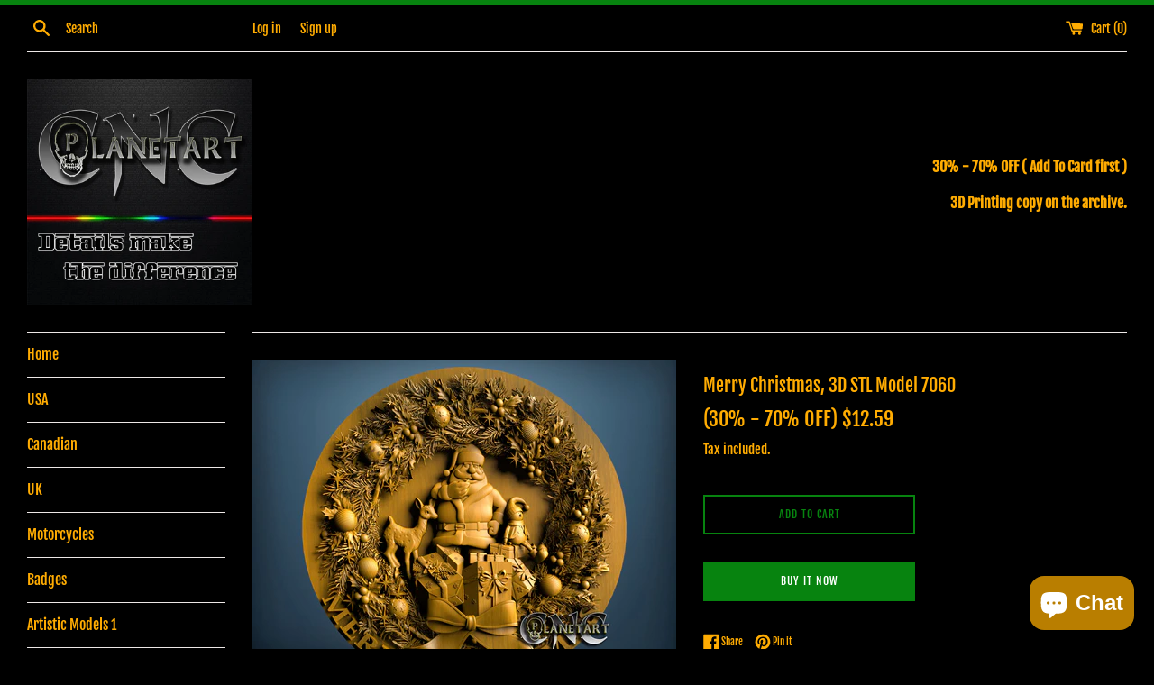

--- FILE ---
content_type: text/html; charset=utf-8
request_url: https://cncplanetart.com/products/merry-christmas-3d-stl-model-7060
body_size: 23564
content:
<!doctype html>
<html class="supports-no-js" lang="en">
<head>
  <meta charset="utf-8">
  <meta http-equiv="X-UA-Compatible" content="IE=edge,chrome=1">
  <meta name="viewport" content="width=device-width,initial-scale=1">
  <meta name="theme-color" content="">
  <link rel="canonical" href="https://cncplanetart.com/products/merry-christmas-3d-stl-model-7060">

  
    <link rel="shortcut icon" href="//cncplanetart.com/cdn/shop/files/prophile_photo_a747f941-7e3f-4896-a963-4f9b55033de9_32x32.jpg?v=1615750820" type="image/png" />
  

  <title>
  Merry Christmas, 3D STL Model 7060 &ndash; Cnc Planet Art
  </title>
	<!-- EGGFLOW SCRIPT START --><script src="//auth.eggflow.com/scripts/secure.js?tid=6068e2ba63191" async></script><!-- EGGFLOW SCRIPT END -->

  
    <meta name="description" content="***INSTANT DOWNLOAD*** with Google Drive***After payment click instant Download and you will receive automatically the download link (Text File)*****Open Text With Notepad, and Just copy and paste this link into your browser and start downloading****If there is a problem downloading the file, contact me i will send the">
  

  <!-- /snippets/social-meta-tags.liquid -->




<meta property="og:site_name" content="Cnc Planet Art">
<meta property="og:url" content="https://cncplanetart.com/products/merry-christmas-3d-stl-model-7060">
<meta property="og:title" content="Merry Christmas, 3D STL Model 7060">
<meta property="og:type" content="product">
<meta property="og:description" content="***INSTANT DOWNLOAD*** with Google Drive***After payment click instant Download and you will receive automatically the download link (Text File)*****Open Text With Notepad, and Just copy and paste this link into your browser and start downloading****If there is a problem downloading the file, contact me i will send the">

  <meta property="og:price:amount" content="12.59">
  <meta property="og:price:currency" content="USD">

<meta property="og:image" content="http://cncplanetart.com/cdn/shop/files/7060MerryChristmas_1_1200x1200.jpg?v=1700699766"><meta property="og:image" content="http://cncplanetart.com/cdn/shop/files/7060MerryChristmas_2_1200x1200.jpg?v=1700699766">
<meta property="og:image:secure_url" content="https://cncplanetart.com/cdn/shop/files/7060MerryChristmas_1_1200x1200.jpg?v=1700699766"><meta property="og:image:secure_url" content="https://cncplanetart.com/cdn/shop/files/7060MerryChristmas_2_1200x1200.jpg?v=1700699766">


<meta name="twitter:card" content="summary_large_image">
<meta name="twitter:title" content="Merry Christmas, 3D STL Model 7060">
<meta name="twitter:description" content="***INSTANT DOWNLOAD*** with Google Drive***After payment click instant Download and you will receive automatically the download link (Text File)*****Open Text With Notepad, and Just copy and paste this link into your browser and start downloading****If there is a problem downloading the file, contact me i will send the">


  <script>
    document.documentElement.className = document.documentElement.className.replace('supports-no-js', 'supports-js');

    var theme = {
      mapStrings: {
        addressError: "Error looking up that address",
        addressNoResults: "No results for that address",
        addressQueryLimit: "You have exceeded the Google API usage limit. Consider upgrading to a \u003ca href=\"https:\/\/developers.google.com\/maps\/premium\/usage-limits\"\u003ePremium Plan\u003c\/a\u003e.",
        authError: "There was a problem authenticating your Google Maps account."
      }
    }
  </script>

  <link href="//cncplanetart.com/cdn/shop/t/2/assets/theme.scss.css?v=151148065464330736921765563034" rel="stylesheet" type="text/css" media="all" />

  <script>window.performance && window.performance.mark && window.performance.mark('shopify.content_for_header.start');</script><meta name="google-site-verification" content="bJdSGWe6Ay7IQvBVtijT2N-WPQKElHoUcyYnbnZC0lA">
<meta id="shopify-digital-wallet" name="shopify-digital-wallet" content="/55251108037/digital_wallets/dialog">
<meta name="shopify-checkout-api-token" content="da4bceff17006077b87804b1c5980e1b">
<meta id="in-context-paypal-metadata" data-shop-id="55251108037" data-venmo-supported="false" data-environment="production" data-locale="en_US" data-paypal-v4="true" data-currency="USD">
<link rel="alternate" type="application/json+oembed" href="https://cncplanetart.com/products/merry-christmas-3d-stl-model-7060.oembed">
<script async="async" src="/checkouts/internal/preloads.js?locale=en-US"></script>
<script id="shopify-features" type="application/json">{"accessToken":"da4bceff17006077b87804b1c5980e1b","betas":["rich-media-storefront-analytics"],"domain":"cncplanetart.com","predictiveSearch":true,"shopId":55251108037,"locale":"en"}</script>
<script>var Shopify = Shopify || {};
Shopify.shop = "cnc-planet-art.myshopify.com";
Shopify.locale = "en";
Shopify.currency = {"active":"USD","rate":"1.0"};
Shopify.country = "US";
Shopify.theme = {"name":"cncplanetart","id":120660033733,"schema_name":"Simple","schema_version":"12.3.0","theme_store_id":578,"role":"main"};
Shopify.theme.handle = "null";
Shopify.theme.style = {"id":null,"handle":null};
Shopify.cdnHost = "cncplanetart.com/cdn";
Shopify.routes = Shopify.routes || {};
Shopify.routes.root = "/";</script>
<script type="module">!function(o){(o.Shopify=o.Shopify||{}).modules=!0}(window);</script>
<script>!function(o){function n(){var o=[];function n(){o.push(Array.prototype.slice.apply(arguments))}return n.q=o,n}var t=o.Shopify=o.Shopify||{};t.loadFeatures=n(),t.autoloadFeatures=n()}(window);</script>
<script id="shop-js-analytics" type="application/json">{"pageType":"product"}</script>
<script defer="defer" async type="module" src="//cncplanetart.com/cdn/shopifycloud/shop-js/modules/v2/client.init-shop-cart-sync_BT-GjEfc.en.esm.js"></script>
<script defer="defer" async type="module" src="//cncplanetart.com/cdn/shopifycloud/shop-js/modules/v2/chunk.common_D58fp_Oc.esm.js"></script>
<script defer="defer" async type="module" src="//cncplanetart.com/cdn/shopifycloud/shop-js/modules/v2/chunk.modal_xMitdFEc.esm.js"></script>
<script type="module">
  await import("//cncplanetart.com/cdn/shopifycloud/shop-js/modules/v2/client.init-shop-cart-sync_BT-GjEfc.en.esm.js");
await import("//cncplanetart.com/cdn/shopifycloud/shop-js/modules/v2/chunk.common_D58fp_Oc.esm.js");
await import("//cncplanetart.com/cdn/shopifycloud/shop-js/modules/v2/chunk.modal_xMitdFEc.esm.js");

  window.Shopify.SignInWithShop?.initShopCartSync?.({"fedCMEnabled":true,"windoidEnabled":true});

</script>
<script>(function() {
  var isLoaded = false;
  function asyncLoad() {
    if (isLoaded) return;
    isLoaded = true;
    var urls = ["https:\/\/cdn.eggflow.com\/v1\/en_US\/restriction.js?init=6068e2ba63191\u0026app=block_country\u0026shop=cnc-planet-art.myshopify.com","https:\/\/cdn.shopify.com\/s\/files\/1\/0184\/4255\/1360\/files\/quicklink.v2.min.js?v=1614655472\u0026shop=cnc-planet-art.myshopify.com","https:\/\/bundle.conversionbear.com\/script?app=bundle\u0026shop=cnc-planet-art.myshopify.com","https:\/\/static.klaviyo.com\/onsite\/js\/YnuS3n\/klaviyo.js?company_id=YnuS3n\u0026shop=cnc-planet-art.myshopify.com"];
    for (var i = 0; i < urls.length; i++) {
      var s = document.createElement('script');
      s.type = 'text/javascript';
      s.async = true;
      s.src = urls[i];
      var x = document.getElementsByTagName('script')[0];
      x.parentNode.insertBefore(s, x);
    }
  };
  if(window.attachEvent) {
    window.attachEvent('onload', asyncLoad);
  } else {
    window.addEventListener('load', asyncLoad, false);
  }
})();</script>
<script id="__st">var __st={"a":55251108037,"offset":3600,"reqid":"7c07f7ff-ac00-4b95-a7c7-cbd710ddbc7f-1769063987","pageurl":"cncplanetart.com\/products\/merry-christmas-3d-stl-model-7060","u":"e12c228e8f4d","p":"product","rtyp":"product","rid":8220800418045};</script>
<script>window.ShopifyPaypalV4VisibilityTracking = true;</script>
<script id="captcha-bootstrap">!function(){'use strict';const t='contact',e='account',n='new_comment',o=[[t,t],['blogs',n],['comments',n],[t,'customer']],c=[[e,'customer_login'],[e,'guest_login'],[e,'recover_customer_password'],[e,'create_customer']],r=t=>t.map((([t,e])=>`form[action*='/${t}']:not([data-nocaptcha='true']) input[name='form_type'][value='${e}']`)).join(','),a=t=>()=>t?[...document.querySelectorAll(t)].map((t=>t.form)):[];function s(){const t=[...o],e=r(t);return a(e)}const i='password',u='form_key',d=['recaptcha-v3-token','g-recaptcha-response','h-captcha-response',i],f=()=>{try{return window.sessionStorage}catch{return}},m='__shopify_v',_=t=>t.elements[u];function p(t,e,n=!1){try{const o=window.sessionStorage,c=JSON.parse(o.getItem(e)),{data:r}=function(t){const{data:e,action:n}=t;return t[m]||n?{data:e,action:n}:{data:t,action:n}}(c);for(const[e,n]of Object.entries(r))t.elements[e]&&(t.elements[e].value=n);n&&o.removeItem(e)}catch(o){console.error('form repopulation failed',{error:o})}}const l='form_type',E='cptcha';function T(t){t.dataset[E]=!0}const w=window,h=w.document,L='Shopify',v='ce_forms',y='captcha';let A=!1;((t,e)=>{const n=(g='f06e6c50-85a8-45c8-87d0-21a2b65856fe',I='https://cdn.shopify.com/shopifycloud/storefront-forms-hcaptcha/ce_storefront_forms_captcha_hcaptcha.v1.5.2.iife.js',D={infoText:'Protected by hCaptcha',privacyText:'Privacy',termsText:'Terms'},(t,e,n)=>{const o=w[L][v],c=o.bindForm;if(c)return c(t,g,e,D).then(n);var r;o.q.push([[t,g,e,D],n]),r=I,A||(h.body.append(Object.assign(h.createElement('script'),{id:'captcha-provider',async:!0,src:r})),A=!0)});var g,I,D;w[L]=w[L]||{},w[L][v]=w[L][v]||{},w[L][v].q=[],w[L][y]=w[L][y]||{},w[L][y].protect=function(t,e){n(t,void 0,e),T(t)},Object.freeze(w[L][y]),function(t,e,n,w,h,L){const[v,y,A,g]=function(t,e,n){const i=e?o:[],u=t?c:[],d=[...i,...u],f=r(d),m=r(i),_=r(d.filter((([t,e])=>n.includes(e))));return[a(f),a(m),a(_),s()]}(w,h,L),I=t=>{const e=t.target;return e instanceof HTMLFormElement?e:e&&e.form},D=t=>v().includes(t);t.addEventListener('submit',(t=>{const e=I(t);if(!e)return;const n=D(e)&&!e.dataset.hcaptchaBound&&!e.dataset.recaptchaBound,o=_(e),c=g().includes(e)&&(!o||!o.value);(n||c)&&t.preventDefault(),c&&!n&&(function(t){try{if(!f())return;!function(t){const e=f();if(!e)return;const n=_(t);if(!n)return;const o=n.value;o&&e.removeItem(o)}(t);const e=Array.from(Array(32),(()=>Math.random().toString(36)[2])).join('');!function(t,e){_(t)||t.append(Object.assign(document.createElement('input'),{type:'hidden',name:u})),t.elements[u].value=e}(t,e),function(t,e){const n=f();if(!n)return;const o=[...t.querySelectorAll(`input[type='${i}']`)].map((({name:t})=>t)),c=[...d,...o],r={};for(const[a,s]of new FormData(t).entries())c.includes(a)||(r[a]=s);n.setItem(e,JSON.stringify({[m]:1,action:t.action,data:r}))}(t,e)}catch(e){console.error('failed to persist form',e)}}(e),e.submit())}));const S=(t,e)=>{t&&!t.dataset[E]&&(n(t,e.some((e=>e===t))),T(t))};for(const o of['focusin','change'])t.addEventListener(o,(t=>{const e=I(t);D(e)&&S(e,y())}));const B=e.get('form_key'),M=e.get(l),P=B&&M;t.addEventListener('DOMContentLoaded',(()=>{const t=y();if(P)for(const e of t)e.elements[l].value===M&&p(e,B);[...new Set([...A(),...v().filter((t=>'true'===t.dataset.shopifyCaptcha))])].forEach((e=>S(e,t)))}))}(h,new URLSearchParams(w.location.search),n,t,e,['guest_login'])})(!0,!0)}();</script>
<script integrity="sha256-4kQ18oKyAcykRKYeNunJcIwy7WH5gtpwJnB7kiuLZ1E=" data-source-attribution="shopify.loadfeatures" defer="defer" src="//cncplanetart.com/cdn/shopifycloud/storefront/assets/storefront/load_feature-a0a9edcb.js" crossorigin="anonymous"></script>
<script data-source-attribution="shopify.dynamic_checkout.dynamic.init">var Shopify=Shopify||{};Shopify.PaymentButton=Shopify.PaymentButton||{isStorefrontPortableWallets:!0,init:function(){window.Shopify.PaymentButton.init=function(){};var t=document.createElement("script");t.src="https://cncplanetart.com/cdn/shopifycloud/portable-wallets/latest/portable-wallets.en.js",t.type="module",document.head.appendChild(t)}};
</script>
<script data-source-attribution="shopify.dynamic_checkout.buyer_consent">
  function portableWalletsHideBuyerConsent(e){var t=document.getElementById("shopify-buyer-consent"),n=document.getElementById("shopify-subscription-policy-button");t&&n&&(t.classList.add("hidden"),t.setAttribute("aria-hidden","true"),n.removeEventListener("click",e))}function portableWalletsShowBuyerConsent(e){var t=document.getElementById("shopify-buyer-consent"),n=document.getElementById("shopify-subscription-policy-button");t&&n&&(t.classList.remove("hidden"),t.removeAttribute("aria-hidden"),n.addEventListener("click",e))}window.Shopify?.PaymentButton&&(window.Shopify.PaymentButton.hideBuyerConsent=portableWalletsHideBuyerConsent,window.Shopify.PaymentButton.showBuyerConsent=portableWalletsShowBuyerConsent);
</script>
<script>
  function portableWalletsCleanup(e){e&&e.src&&console.error("Failed to load portable wallets script "+e.src);var t=document.querySelectorAll("shopify-accelerated-checkout .shopify-payment-button__skeleton, shopify-accelerated-checkout-cart .wallet-cart-button__skeleton"),e=document.getElementById("shopify-buyer-consent");for(let e=0;e<t.length;e++)t[e].remove();e&&e.remove()}function portableWalletsNotLoadedAsModule(e){e instanceof ErrorEvent&&"string"==typeof e.message&&e.message.includes("import.meta")&&"string"==typeof e.filename&&e.filename.includes("portable-wallets")&&(window.removeEventListener("error",portableWalletsNotLoadedAsModule),window.Shopify.PaymentButton.failedToLoad=e,"loading"===document.readyState?document.addEventListener("DOMContentLoaded",window.Shopify.PaymentButton.init):window.Shopify.PaymentButton.init())}window.addEventListener("error",portableWalletsNotLoadedAsModule);
</script>

<script type="module" src="https://cncplanetart.com/cdn/shopifycloud/portable-wallets/latest/portable-wallets.en.js" onError="portableWalletsCleanup(this)" crossorigin="anonymous"></script>
<script nomodule>
  document.addEventListener("DOMContentLoaded", portableWalletsCleanup);
</script>

<link id="shopify-accelerated-checkout-styles" rel="stylesheet" media="screen" href="https://cncplanetart.com/cdn/shopifycloud/portable-wallets/latest/accelerated-checkout-backwards-compat.css" crossorigin="anonymous">
<style id="shopify-accelerated-checkout-cart">
        #shopify-buyer-consent {
  margin-top: 1em;
  display: inline-block;
  width: 100%;
}

#shopify-buyer-consent.hidden {
  display: none;
}

#shopify-subscription-policy-button {
  background: none;
  border: none;
  padding: 0;
  text-decoration: underline;
  font-size: inherit;
  cursor: pointer;
}

#shopify-subscription-policy-button::before {
  box-shadow: none;
}

      </style>

<script>window.performance && window.performance.mark && window.performance.mark('shopify.content_for_header.end');</script>

  <script src="//cncplanetart.com/cdn/shop/t/2/assets/jquery-1.11.0.min.js?v=32460426840832490021615289441" type="text/javascript"></script>
  <script src="//cncplanetart.com/cdn/shop/t/2/assets/modernizr.min.js?v=44044439420609591321615289441" type="text/javascript"></script>

  <script src="//cncplanetart.com/cdn/shop/t/2/assets/lazysizes.min.js?v=155223123402716617051615289441" async="async"></script>

  
<script id="CC-KT-main" type="text/javascript" async="async" src="https://cdn.kilatechapps.com/media/currencyconverter/55251108037m.min.js"></script>

<script type="text/javascript" async="async">
    jQuery.ajax({
      url: "https://cdn.kilatechapps.com/media/KT-currency.js", 
      type:"GET", 
      cache: false, 
      dataType: 'json',
      success: (data, status)=>{
        if(typeof KTCurrency==="undefined"){KTCurrency={}}
        KTCurrency.rates = data.rates;
        KTCurrency.Datetime = data.Datetime;
        KTCurrency.id = data.id;
        KTCurrency.convert = function(amount, from, to) {return (amount * this.rates[to]) / this.rates[from]};
        
        // Old kt-jquery.currencies.min.js Content
        KTCurrency.lshandler = (key, value)=>{ if (typeof value != "undefined") { localStorage.setItem(key, value); } else { return localStorage.getItem(key); }}
        KTCurrency.formatMoney=function(b,g){if(typeof Shopify.formatMoney==="function"){return Shopify.formatMoney(b,g)}if(typeof b=="string"){b=b.replace(".","")}var f="";var e=/\{\{\s*(\w+)\s*\}\}/;var a=g||"$";function c(h,i){return(typeof h=="undefined"?i:h)}function d(m,k,l,j){k=c(k,2);l=c(l,",");j=c(j,".");if(isNaN(m)||m==null){return 0}m=(m/100).toFixed(k);var n=m.split("."),i=n[0].replace(/(\d)(?=(\d\d\d)+(?!\d))/g,"$1"+l),h=n[1]?(j+n[1]):"";return i+h}switch(a.match(e)[1]){case"amount":f=d(b,2);break;case"amount_no_decimals":f=d(b,0);break;case"amount_with_comma_separator":f=d(b,2,".",",");break;case"amount_no_decimals_with_comma_separator":f=d(b,0,".",",");break}return a.replace(e,f)};
        KTCurrency.currentCurrency="";
        KTCurrency.format="money_with_currency_format";
        KTCurrency.convertAll=function(c,b,a,d){
          jQuery(a||"span.money").each(function(){if(jQuery(this).attr("data-currency")===b){return}if(jQuery(this).attr("data-currency-"+b)){jQuery(this).html(jQuery(this).attr("data-currency-"+b))}else{var e=0;var f=KTCurrency.moneyFormats[c][d||KTCurrency.format]||"";var g=KTCurrency.moneyFormats[b][d||KTCurrency.format]||"";if(f.indexOf("amount_no_decimals")!==-1){e=KTCurrency.convert(parseInt(jQuery(this).html().replace(/[^0-9]/g,""),10)*100,c,b)}else{if(c==="JOD"||c=="KWD"||c=="BHD"){e=KTCurrency.convert(parseInt(jQuery(this).html().replace(/[^0-9]/g,""),10)/10,c,b)}
          else{
          if ((jQuery(this).html().indexOf(",") === -1) && (f.indexOf("\{\{amount_with_comma_separator}}")!==-1)){
          e = KTCurrency.convert(parseInt((jQuery(this).html() + "00").replace(/[^0-9]/g, ""), 10), c, b);
          }
          else if ((jQuery(this).html().indexOf(".") === -1) && (f.indexOf("\{\{amount}}")!==-1)){
          e = KTCurrency.convert(parseInt((jQuery(this).html() + "00").replace(/[^0-9]/g, ""), 10), c, b);
          } else {
          e = KTCurrency.convert(parseInt(jQuery(this).html().replace(/[^0-9]/g, ""), 10), c, b);
          }
          }}
          if (b===shopCurrency) {
          } else if (dropdown_CC_KT.CC_KT_Round==="gdecimal") {
            e = Math.round(e/10)*10;
          } else if (dropdown_CC_KT.CC_KT_Round==="adecimal") {
            var last_digits = e%100;
            var rval = Math.round(e/100);
            if (last_digits==0){
            } else if (last_digits<30){
              e = rval*100 + dropdown_CC_KT.CC_KT_Round_Values[0];
            } else if (last_digits<70) {
              e = rval*100 + dropdown_CC_KT.CC_KT_Round_Values[1];
            } else {
              e = rval*100 + dropdown_CC_KT.CC_KT_Round_Values[2];
            }
          }
          var h=KTCurrency.formatMoney(e,g);jQuery(this).html(h);jQuery(this).attr("data-currency-"+b,h)}jQuery(this).attr("data-currency",b)});this.currentCurrency=b;KTCurrency.lshandler("currency", b);};
      
        shopCurrency = 'USD';
        cookieCurrency = KTCurrency.lshandler("currency");
        shop_currency_format = "(30% - 70% OFF) ${{amount}}";
        shop_currency_with_currency_format = "(30% - 70% OFF) ${{amount}} USD";

        if (typeof KTCurrency.moneyFormats != "undefined"){ 
          dropdown_CC_KT.launcher(shopCurrency, cookieCurrency); 
        } else { console.log("ktc - internal");}
      }  
  });
</script>

<style type='text/css'>
  .baCountry{width:30px;height:20px;display:inline-block;vertical-align:middle;margin-right:6px;background-size:30px!important;border-radius:4px;background-repeat:no-repeat}
  .baCountry-traditional .baCountry{background-image:url(https://cdn.shopify.com/s/files/1/0194/1736/6592/t/1/assets/ba-flags.png?=14261939516959647149);height:19px!important}
  .baCountry-modern .baCountry{background-image:url(https://cdn.shopify.com/s/files/1/0194/1736/6592/t/1/assets/ba-flags.png?=14261939516959647149)}
  .baCountry-NO-FLAG{background-position:0 0}.baCountry-AD{background-position:0 -20px}.baCountry-AED{background-position:0 -40px}.baCountry-AFN{background-position:0 -60px}.baCountry-AG{background-position:0 -80px}.baCountry-AI{background-position:0 -100px}.baCountry-ALL{background-position:0 -120px}.baCountry-AMD{background-position:0 -140px}.baCountry-AOA{background-position:0 -160px}.baCountry-ARS{background-position:0 -180px}.baCountry-AS{background-position:0 -200px}.baCountry-AT{background-position:0 -220px}.baCountry-AUD{background-position:0 -240px}.baCountry-AWG{background-position:0 -260px}.baCountry-AZN{background-position:0 -280px}.baCountry-BAM{background-position:0 -300px}.baCountry-BBD{background-position:0 -320px}.baCountry-BDT{background-position:0 -340px}.baCountry-BE{background-position:0 -360px}.baCountry-BF{background-position:0 -380px}.baCountry-BGN{background-position:0 -400px}.baCountry-BHD{background-position:0 -420px}.baCountry-BIF{background-position:0 -440px}.baCountry-BJ{background-position:0 -460px}.baCountry-BMD{background-position:0 -480px}.baCountry-BND{background-position:0 -500px}.baCountry-BOB{background-position:0 -520px}.baCountry-BRL{background-position:0 -540px}.baCountry-BSD{background-position:0 -560px}.baCountry-BTN{background-position:0 -580px}.baCountry-BWP{background-position:0 -600px}.baCountry-BYN{background-position:0 -620px}.baCountry-BZD{background-position:0 -640px}.baCountry-CAD{background-position:0 -660px}.baCountry-CC{background-position:0 -680px}.baCountry-CDF{background-position:0 -700px}.baCountry-CG{background-position:0 -720px}.baCountry-CHF{background-position:0 -740px}.baCountry-CI{background-position:0 -760px}.baCountry-CK{background-position:0 -780px}.baCountry-CLP{background-position:0 -800px}.baCountry-CM{background-position:0 -820px}.baCountry-CNY{background-position:0 -840px}.baCountry-COP{background-position:0 -860px}.baCountry-CRC{background-position:0 -880px}.baCountry-CU{background-position:0 -900px}.baCountry-CX{background-position:0 -920px}.baCountry-CY{background-position:0 -940px}.baCountry-CZK{background-position:0 -960px}.baCountry-DE{background-position:0 -980px}.baCountry-DJF{background-position:0 -1000px}.baCountry-DKK{background-position:0 -1020px}.baCountry-DM{background-position:0 -1040px}.baCountry-DOP{background-position:0 -1060px}.baCountry-DZD{background-position:0 -1080px}.baCountry-EC{background-position:0 -1100px}.baCountry-EE{background-position:0 -1120px}.baCountry-EGP{background-position:0 -1140px}.baCountry-ER{background-position:0 -1160px}.baCountry-ES{background-position:0 -1180px}.baCountry-ETB{background-position:0 -1200px}.baCountry-EUR{background-position:0 -1220px}.baCountry-FI{background-position:0 -1240px}.baCountry-FJD{background-position:0 -1260px}.baCountry-FKP{background-position:0 -1280px}.baCountry-FO{background-position:0 -1300px}.baCountry-FR{background-position:0 -1320px}.baCountry-GA{background-position:0 -1340px}.baCountry-GBP{background-position:0 -1360px}.baCountry-GD{background-position:0 -1380px}.baCountry-GEL{background-position:0 -1400px}.baCountry-GHS{background-position:0 -1420px}.baCountry-GIP{background-position:0 -1440px}.baCountry-GL{background-position:0 -1460px}.baCountry-GMD{background-position:0 -1480px}.baCountry-GNF{background-position:0 -1500px}.baCountry-GQ{background-position:0 -1520px}.baCountry-GR{background-position:0 -1540px}.baCountry-GTQ{background-position:0 -1560px}.baCountry-GU{background-position:0 -1580px}.baCountry-GW{background-position:0 -1600px}.baCountry-HKD{background-position:0 -1620px}.baCountry-HNL{background-position:0 -1640px}.baCountry-HRK{background-position:0 -1660px}.baCountry-HTG{background-position:0 -1680px}.baCountry-HUF{background-position:0 -1700px}.baCountry-IDR{background-position:0 -1720px}.baCountry-IE{background-position:0 -1740px}.baCountry-ILS{background-position:0 -1760px}.baCountry-INR{background-position:0 -1780px}.baCountry-IO{background-position:0 -1800px}.baCountry-IQD{background-position:0 -1820px}.baCountry-IRR{background-position:0 -1840px}.baCountry-ISK{background-position:0 -1860px}.baCountry-IT{background-position:0 -1880px}.baCountry-JMD{background-position:0 -1900px}.baCountry-JOD{background-position:0 -1920px}.baCountry-JPY{background-position:0 -1940px}.baCountry-KES{background-position:0 -1960px}.baCountry-KGS{background-position:0 -1980px}.baCountry-KHR{background-position:0 -2000px}.baCountry-KI{background-position:0 -2020px}.baCountry-KMF{background-position:0 -2040px}.baCountry-KN{background-position:0 -2060px}.baCountry-KP{background-position:0 -2080px}.baCountry-KRW{background-position:0 -2100px}.baCountry-KWD{background-position:0 -2120px}.baCountry-KYD{background-position:0 -2140px}.baCountry-KZT{background-position:0 -2160px}.baCountry-LBP{background-position:0 -2180px}.baCountry-LI{background-position:0 -2200px}.baCountry-LKR{background-position:0 -2220px}.baCountry-LRD{background-position:0 -2240px}.baCountry-LSL{background-position:0 -2260px}.baCountry-LT{background-position:0 -2280px}.baCountry-LU{background-position:0 -2300px}.baCountry-LV{background-position:0 -2320px}.baCountry-LYD{background-position:0 -2340px}.baCountry-MAD{background-position:0 -2360px}.baCountry-MC{background-position:0 -2380px}.baCountry-MDL{background-position:0 -2400px}.baCountry-ME{background-position:0 -2420px}.baCountry-MGA{background-position:0 -2440px}.baCountry-MKD{background-position:0 -2460px}.baCountry-ML{background-position:0 -2480px}.baCountry-MMK{background-position:0 -2500px}.baCountry-MN{background-position:0 -2520px}.baCountry-MOP{background-position:0 -2540px}.baCountry-MQ{background-position:0 -2560px}.baCountry-MR{background-position:0 -2580px}.baCountry-MS{background-position:0 -2600px}.baCountry-MT{background-position:0 -2620px}.baCountry-MUR{background-position:0 -2640px}.baCountry-MVR{background-position:0 -2660px}.baCountry-MWK{background-position:0 -2680px}.baCountry-MXN{background-position:0 -2700px}.baCountry-MYR{background-position:0 -2720px}.baCountry-MZN{background-position:0 -2740px}.baCountry-NAD{background-position:0 -2760px}.baCountry-NE{background-position:0 -2780px}.baCountry-NF{background-position:0 -2800px}.baCountry-NG{background-position:0 -2820px}.baCountry-NIO{background-position:0 -2840px}.baCountry-NL{background-position:0 -2860px}.baCountry-NOK{background-position:0 -2880px}.baCountry-NPR{background-position:0 -2900px}.baCountry-NR{background-position:0 -2920px}.baCountry-NU{background-position:0 -2940px}.baCountry-NZD{background-position:0 -2960px}.baCountry-OMR{background-position:0 -2980px}.baCountry-PAB{background-position:0 -3000px}.baCountry-PEN{background-position:0 -3020px}.baCountry-PGK{background-position:0 -3040px}.baCountry-PHP{background-position:0 -3060px}.baCountry-PKR{background-position:0 -3080px}.baCountry-PLN{background-position:0 -3100px}.baCountry-PR{background-position:0 -3120px}.baCountry-PS{background-position:0 -3140px}.baCountry-PT{background-position:0 -3160px}.baCountry-PW{background-position:0 -3180px}.baCountry-QAR{background-position:0 -3200px}.baCountry-RON{background-position:0 -3220px}.baCountry-RSD{background-position:0 -3240px}.baCountry-RUB{background-position:0 -3260px}.baCountry-RWF{background-position:0 -3280px}.baCountry-SAR{background-position:0 -3300px}.baCountry-SBD{background-position:0 -3320px}.baCountry-SCR{background-position:0 -3340px}.baCountry-SDG{background-position:0 -3360px}.baCountry-SEK{background-position:0 -3380px}.baCountry-SGD{background-position:0 -3400px}.baCountry-SI{background-position:0 -3420px}.baCountry-SK{background-position:0 -3440px}.baCountry-SLL{background-position:0 -3460px}.baCountry-SM{background-position:0 -3480px}.baCountry-SN{background-position:0 -3500px}.baCountry-SO{background-position:0 -3520px}.baCountry-SRD{background-position:0 -3540px}.baCountry-SSP{background-position:0 -3560px}.baCountry-STD{background-position:0 -3580px}.baCountry-SV{background-position:0 -3600px}.baCountry-SYP{background-position:0 -3620px}.baCountry-SZL{background-position:0 -3640px}.baCountry-TC{background-position:0 -3660px}.baCountry-TD{background-position:0 -3680px}.baCountry-TG{background-position:0 -3700px}.baCountry-THB{background-position:0 -3720px}.baCountry-TJS{background-position:0 -3740px}.baCountry-TK{background-position:0 -3760px}.baCountry-TMT{background-position:0 -3780px}.baCountry-TND{background-position:0 -3800px}.baCountry-TOP{background-position:0 -3820px}.baCountry-TRY{background-position:0 -3840px}.baCountry-TTD{background-position:0 -3860px}.baCountry-TWD{background-position:0 -3880px}.baCountry-TZS{background-position:0 -3900px}.baCountry-UAH{background-position:0 -3920px}.baCountry-UGX{background-position:0 -3940px}.baCountry-USD{background-position:0 -3960px}.baCountry-UYU{background-position:0 -3980px}.baCountry-UZS{background-position:0 -4000px}.baCountry-VEF{background-position:0 -4020px}.baCountry-VG{background-position:0 -4040px}.baCountry-VI{background-position:0 -4060px}.baCountry-VND{background-position:0 -4080px}.baCountry-VUV{background-position:0 -4100px}.baCountry-WST{background-position:0 -4120px}.baCountry-XAF{background-position:0 -4140px}.baCountry-XPF{background-position:0 -4160px}.baCountry-YER{background-position:0 -4180px}.baCountry-ZAR{background-position:0 -4200px}.baCountry-ZM{background-position:0 -4220px}.baCountry-ZW{background-position:0 -4240px}
  .bacurr-checkoutNotice{margin: 3px 10px 0 10px;left: 0;right: 0;text-align: center;}
  @media (min-width:750px) {.bacurr-checkoutNotice{position: absolute;}}
</style>

<script>
    window.baCurr = window.baCurr || {};
    window.baCurr.config = {}; window.baCurr.rePeat = function () {};
    Object.assign(window.baCurr.config, {
      "enabled":false,
      "manual_placement":"",
      "night_time":false,
      "round_by_default":false,
      "display_position":"bottom_right",
      "display_position_type":"floating",
      "custom_code":{"css":""},
      "flag_type":"",
      "flag_design":"modern",
      "round_style":"none",
      "round_dec":"0.99",
      "chosen_cur":[{"USD":"US Dollar (USD)"},{"EUR":"Euro (EUR)"},{"GBP":"British Pound (GBP)"},{"CAD":"Canadian Dollar (CAD)"},{"AUD":"Australian Dollar (AUD)"},{"CZK":"Czech Republic Koruna (CZK)"},{"CNY":"Chinese Yuan (CNY)"},{"DKK":"Danish Krone (DKK)"},{"EGP":"Egyptian Pound (EGP)"},{"JPY":"Japanese Yen (JPY)"},{"RSD":"Serbian Dinar (RSD)"},{"TRY":"Turkish Lira (TRY)"}],
      "desktop_visible":true,
      "mob_visible":true,
      "money_mouse_show":false,
      "textColor":"#1e1e1e",
      "flag_theme":"default",
      "selector_hover_hex":"#ffffff",
      "lightning":true,
      "mob_manual_placement":"",
      "mob_placement":"bottom_right",
      "mob_placement_type":"floating",
      "moneyWithCurrencyFormat":false,
      "ui_style":"default",
      "user_curr":"",
      "auto_loc":true,
      "auto_pref":false,
      "selector_bg_hex":"#ffffff",
      "selector_border_type":"boxShadow",
      "cart_alert_bg_hex":"#fbf5f5",
      "cart_alert_note":"All orders are processed in [checkout_currency], using the latest exchange rates.",
      "cart_alert_state":true,
      "cart_alert_font_hex":"#1e1e1e"
    },{
      money_format: "(30% - 70% OFF) ${{amount}}",
      money_with_currency_format: "(30% - 70% OFF) ${{amount}} USD",
      user_curr: "USD"
    });
    window.baCurr.config.multi_curr = [];
    
    window.baCurr.config.final_currency = "USD" || '';
    window.baCurr.config.multi_curr = "USD".split(',') || '';

    (function(window, document) {"use strict";
      function onload(){
        function insertPopupMessageJs(){
          var head = document.getElementsByTagName('head')[0];
          var script = document.createElement('script');
          script.src = ('https:' == document.location.protocol ? 'https://' : 'http://') + 'boosterapps.com/apps/currency/preview_curr.js';
          script.type = 'text/javascript';
          head.appendChild(script);
        }

        if(document.location.search.indexOf("preview_cur=1") > -1){
          setTimeout(function(){
            window.currency_preview_result = document.getElementById("baCurrSelector").length > 0 ? 'success' : 'error';
            insertPopupMessageJs();
          }, 1000);
        }
      }

      var head = document.getElementsByTagName('head')[0];
      var script = document.createElement('script');
      script.src = ('https:' == document.location.protocol ? 'https://' : 'http://') + "";
      script.type = 'text/javascript';
      script.onload = script.onreadystatechange = function() {
      if (script.readyState) {
        if (script.readyState === 'complete' || script.readyState === 'loaded') {
          script.onreadystatechange = null;
            onload();
          }
        }
        else {
          onload();
        }
      };
      head.appendChild(script);

    }(window, document));
</script>


    <script>
    
      
    window.ufeStore = {
      collections: [261745737925],
      tags: '3D printing,3d Stl Model,Alphacam,art,Christmas,Christmas Candle,Christmas Flower,Christmas Ornament,Christmas Skull,Christmas Tree,Christmas_Tree,cnc,Cnc Artist,CNC Files,CNC Router,Cut 3D,Engrave,Engraving,Gift,Idea for Wall,Laser Engraving,Merry Christmas,Merry_Christmas,Metal,Mickey Christmas,panorama,Printing &amp; printmaking,relief,Stone,V-Carve,vertic,wall decor,Whittling,Wood,woodworking'.split(','),
      selectedVariantId: 44289863188733,
      moneyFormat: "(30% - 70% OFF) ${{amount}}",
      moneyFormatWithCurrency: "(30% - 70% OFF) ${{amount}} USD",
      currency: "USD",
      customerId: null,
      productAvailable: true,
      productMapping: []
    }
    
    
      window.ufeStore.cartTotal = 0;
      
    
    
    
    window.isUfeInstalled = false;
    function ufeScriptLoader(scriptUrl) {
        var element = document.createElement('script');
        element.src = scriptUrl;
        element.type = 'text/javascript';
        document.getElementsByTagName('head')[0].appendChild(element);
    }
    if(window.isUfeInstalled) console.log('%c UFE: Funnel Engines ⚡️ Full Throttle  🦾😎!', 'font-weight: bold; letter-spacing: 2px; font-family: system-ui, -apple-system, BlinkMacSystemFont, "Segoe UI", "Roboto", "Oxygen", "Ubuntu", Arial, sans-serif;font-size: 20px;color: rgb(25, 124, 255); text-shadow: 2px 2px 0 rgb(62, 246, 255)');
    if(!('noModule' in HTMLScriptElement.prototype) && window.isUfeInstalled) {
        ufeScriptLoader('https://ufe.helixo.co/scripts/sdk.es5.min.js');
        console.log('UFE: ES5 Script Loading');
    }
    </script>
    
    
    <script src="https://cdn.shopify.com/extensions/e8878072-2f6b-4e89-8082-94b04320908d/inbox-1254/assets/inbox-chat-loader.js" type="text/javascript" defer="defer"></script>
<link href="https://monorail-edge.shopifysvc.com" rel="dns-prefetch">
<script>(function(){if ("sendBeacon" in navigator && "performance" in window) {try {var session_token_from_headers = performance.getEntriesByType('navigation')[0].serverTiming.find(x => x.name == '_s').description;} catch {var session_token_from_headers = undefined;}var session_cookie_matches = document.cookie.match(/_shopify_s=([^;]*)/);var session_token_from_cookie = session_cookie_matches && session_cookie_matches.length === 2 ? session_cookie_matches[1] : "";var session_token = session_token_from_headers || session_token_from_cookie || "";function handle_abandonment_event(e) {var entries = performance.getEntries().filter(function(entry) {return /monorail-edge.shopifysvc.com/.test(entry.name);});if (!window.abandonment_tracked && entries.length === 0) {window.abandonment_tracked = true;var currentMs = Date.now();var navigation_start = performance.timing.navigationStart;var payload = {shop_id: 55251108037,url: window.location.href,navigation_start,duration: currentMs - navigation_start,session_token,page_type: "product"};window.navigator.sendBeacon("https://monorail-edge.shopifysvc.com/v1/produce", JSON.stringify({schema_id: "online_store_buyer_site_abandonment/1.1",payload: payload,metadata: {event_created_at_ms: currentMs,event_sent_at_ms: currentMs}}));}}window.addEventListener('pagehide', handle_abandonment_event);}}());</script>
<script id="web-pixels-manager-setup">(function e(e,d,r,n,o){if(void 0===o&&(o={}),!Boolean(null===(a=null===(i=window.Shopify)||void 0===i?void 0:i.analytics)||void 0===a?void 0:a.replayQueue)){var i,a;window.Shopify=window.Shopify||{};var t=window.Shopify;t.analytics=t.analytics||{};var s=t.analytics;s.replayQueue=[],s.publish=function(e,d,r){return s.replayQueue.push([e,d,r]),!0};try{self.performance.mark("wpm:start")}catch(e){}var l=function(){var e={modern:/Edge?\/(1{2}[4-9]|1[2-9]\d|[2-9]\d{2}|\d{4,})\.\d+(\.\d+|)|Firefox\/(1{2}[4-9]|1[2-9]\d|[2-9]\d{2}|\d{4,})\.\d+(\.\d+|)|Chrom(ium|e)\/(9{2}|\d{3,})\.\d+(\.\d+|)|(Maci|X1{2}).+ Version\/(15\.\d+|(1[6-9]|[2-9]\d|\d{3,})\.\d+)([,.]\d+|)( \(\w+\)|)( Mobile\/\w+|) Safari\/|Chrome.+OPR\/(9{2}|\d{3,})\.\d+\.\d+|(CPU[ +]OS|iPhone[ +]OS|CPU[ +]iPhone|CPU IPhone OS|CPU iPad OS)[ +]+(15[._]\d+|(1[6-9]|[2-9]\d|\d{3,})[._]\d+)([._]\d+|)|Android:?[ /-](13[3-9]|1[4-9]\d|[2-9]\d{2}|\d{4,})(\.\d+|)(\.\d+|)|Android.+Firefox\/(13[5-9]|1[4-9]\d|[2-9]\d{2}|\d{4,})\.\d+(\.\d+|)|Android.+Chrom(ium|e)\/(13[3-9]|1[4-9]\d|[2-9]\d{2}|\d{4,})\.\d+(\.\d+|)|SamsungBrowser\/([2-9]\d|\d{3,})\.\d+/,legacy:/Edge?\/(1[6-9]|[2-9]\d|\d{3,})\.\d+(\.\d+|)|Firefox\/(5[4-9]|[6-9]\d|\d{3,})\.\d+(\.\d+|)|Chrom(ium|e)\/(5[1-9]|[6-9]\d|\d{3,})\.\d+(\.\d+|)([\d.]+$|.*Safari\/(?![\d.]+ Edge\/[\d.]+$))|(Maci|X1{2}).+ Version\/(10\.\d+|(1[1-9]|[2-9]\d|\d{3,})\.\d+)([,.]\d+|)( \(\w+\)|)( Mobile\/\w+|) Safari\/|Chrome.+OPR\/(3[89]|[4-9]\d|\d{3,})\.\d+\.\d+|(CPU[ +]OS|iPhone[ +]OS|CPU[ +]iPhone|CPU IPhone OS|CPU iPad OS)[ +]+(10[._]\d+|(1[1-9]|[2-9]\d|\d{3,})[._]\d+)([._]\d+|)|Android:?[ /-](13[3-9]|1[4-9]\d|[2-9]\d{2}|\d{4,})(\.\d+|)(\.\d+|)|Mobile Safari.+OPR\/([89]\d|\d{3,})\.\d+\.\d+|Android.+Firefox\/(13[5-9]|1[4-9]\d|[2-9]\d{2}|\d{4,})\.\d+(\.\d+|)|Android.+Chrom(ium|e)\/(13[3-9]|1[4-9]\d|[2-9]\d{2}|\d{4,})\.\d+(\.\d+|)|Android.+(UC? ?Browser|UCWEB|U3)[ /]?(15\.([5-9]|\d{2,})|(1[6-9]|[2-9]\d|\d{3,})\.\d+)\.\d+|SamsungBrowser\/(5\.\d+|([6-9]|\d{2,})\.\d+)|Android.+MQ{2}Browser\/(14(\.(9|\d{2,})|)|(1[5-9]|[2-9]\d|\d{3,})(\.\d+|))(\.\d+|)|K[Aa][Ii]OS\/(3\.\d+|([4-9]|\d{2,})\.\d+)(\.\d+|)/},d=e.modern,r=e.legacy,n=navigator.userAgent;return n.match(d)?"modern":n.match(r)?"legacy":"unknown"}(),u="modern"===l?"modern":"legacy",c=(null!=n?n:{modern:"",legacy:""})[u],f=function(e){return[e.baseUrl,"/wpm","/b",e.hashVersion,"modern"===e.buildTarget?"m":"l",".js"].join("")}({baseUrl:d,hashVersion:r,buildTarget:u}),m=function(e){var d=e.version,r=e.bundleTarget,n=e.surface,o=e.pageUrl,i=e.monorailEndpoint;return{emit:function(e){var a=e.status,t=e.errorMsg,s=(new Date).getTime(),l=JSON.stringify({metadata:{event_sent_at_ms:s},events:[{schema_id:"web_pixels_manager_load/3.1",payload:{version:d,bundle_target:r,page_url:o,status:a,surface:n,error_msg:t},metadata:{event_created_at_ms:s}}]});if(!i)return console&&console.warn&&console.warn("[Web Pixels Manager] No Monorail endpoint provided, skipping logging."),!1;try{return self.navigator.sendBeacon.bind(self.navigator)(i,l)}catch(e){}var u=new XMLHttpRequest;try{return u.open("POST",i,!0),u.setRequestHeader("Content-Type","text/plain"),u.send(l),!0}catch(e){return console&&console.warn&&console.warn("[Web Pixels Manager] Got an unhandled error while logging to Monorail."),!1}}}}({version:r,bundleTarget:l,surface:e.surface,pageUrl:self.location.href,monorailEndpoint:e.monorailEndpoint});try{o.browserTarget=l,function(e){var d=e.src,r=e.async,n=void 0===r||r,o=e.onload,i=e.onerror,a=e.sri,t=e.scriptDataAttributes,s=void 0===t?{}:t,l=document.createElement("script"),u=document.querySelector("head"),c=document.querySelector("body");if(l.async=n,l.src=d,a&&(l.integrity=a,l.crossOrigin="anonymous"),s)for(var f in s)if(Object.prototype.hasOwnProperty.call(s,f))try{l.dataset[f]=s[f]}catch(e){}if(o&&l.addEventListener("load",o),i&&l.addEventListener("error",i),u)u.appendChild(l);else{if(!c)throw new Error("Did not find a head or body element to append the script");c.appendChild(l)}}({src:f,async:!0,onload:function(){if(!function(){var e,d;return Boolean(null===(d=null===(e=window.Shopify)||void 0===e?void 0:e.analytics)||void 0===d?void 0:d.initialized)}()){var d=window.webPixelsManager.init(e)||void 0;if(d){var r=window.Shopify.analytics;r.replayQueue.forEach((function(e){var r=e[0],n=e[1],o=e[2];d.publishCustomEvent(r,n,o)})),r.replayQueue=[],r.publish=d.publishCustomEvent,r.visitor=d.visitor,r.initialized=!0}}},onerror:function(){return m.emit({status:"failed",errorMsg:"".concat(f," has failed to load")})},sri:function(e){var d=/^sha384-[A-Za-z0-9+/=]+$/;return"string"==typeof e&&d.test(e)}(c)?c:"",scriptDataAttributes:o}),m.emit({status:"loading"})}catch(e){m.emit({status:"failed",errorMsg:(null==e?void 0:e.message)||"Unknown error"})}}})({shopId: 55251108037,storefrontBaseUrl: "https://cncplanetart.com",extensionsBaseUrl: "https://extensions.shopifycdn.com/cdn/shopifycloud/web-pixels-manager",monorailEndpoint: "https://monorail-edge.shopifysvc.com/unstable/produce_batch",surface: "storefront-renderer",enabledBetaFlags: ["2dca8a86"],webPixelsConfigList: [{"id":"524255485","configuration":"{\"config\":\"{\\\"pixel_id\\\":\\\"GT-P3JCBX6\\\",\\\"target_country\\\":\\\"US\\\",\\\"gtag_events\\\":[{\\\"type\\\":\\\"purchase\\\",\\\"action_label\\\":\\\"MC-62DRCB20TW\\\"},{\\\"type\\\":\\\"page_view\\\",\\\"action_label\\\":\\\"MC-62DRCB20TW\\\"},{\\\"type\\\":\\\"view_item\\\",\\\"action_label\\\":\\\"MC-62DRCB20TW\\\"}],\\\"enable_monitoring_mode\\\":false}\"}","eventPayloadVersion":"v1","runtimeContext":"OPEN","scriptVersion":"b2a88bafab3e21179ed38636efcd8a93","type":"APP","apiClientId":1780363,"privacyPurposes":[],"dataSharingAdjustments":{"protectedCustomerApprovalScopes":["read_customer_address","read_customer_email","read_customer_name","read_customer_personal_data","read_customer_phone"]}},{"id":"shopify-app-pixel","configuration":"{}","eventPayloadVersion":"v1","runtimeContext":"STRICT","scriptVersion":"0450","apiClientId":"shopify-pixel","type":"APP","privacyPurposes":["ANALYTICS","MARKETING"]},{"id":"shopify-custom-pixel","eventPayloadVersion":"v1","runtimeContext":"LAX","scriptVersion":"0450","apiClientId":"shopify-pixel","type":"CUSTOM","privacyPurposes":["ANALYTICS","MARKETING"]}],isMerchantRequest: false,initData: {"shop":{"name":"Cnc Planet Art","paymentSettings":{"currencyCode":"USD"},"myshopifyDomain":"cnc-planet-art.myshopify.com","countryCode":"AL","storefrontUrl":"https:\/\/cncplanetart.com"},"customer":null,"cart":null,"checkout":null,"productVariants":[{"price":{"amount":12.59,"currencyCode":"USD"},"product":{"title":"Merry Christmas, 3D STL Model 7060","vendor":"Cnc Planet Art","id":"8220800418045","untranslatedTitle":"Merry Christmas, 3D STL Model 7060","url":"\/products\/merry-christmas-3d-stl-model-7060","type":"wood , stone, metal, Plastic"},"id":"44289863188733","image":{"src":"\/\/cncplanetart.com\/cdn\/shop\/files\/7060MerryChristmas_1.jpg?v=1700699766"},"sku":"","title":"Default Title","untranslatedTitle":"Default Title"}],"purchasingCompany":null},},"https://cncplanetart.com/cdn","fcfee988w5aeb613cpc8e4bc33m6693e112",{"modern":"","legacy":""},{"shopId":"55251108037","storefrontBaseUrl":"https:\/\/cncplanetart.com","extensionBaseUrl":"https:\/\/extensions.shopifycdn.com\/cdn\/shopifycloud\/web-pixels-manager","surface":"storefront-renderer","enabledBetaFlags":"[\"2dca8a86\"]","isMerchantRequest":"false","hashVersion":"fcfee988w5aeb613cpc8e4bc33m6693e112","publish":"custom","events":"[[\"page_viewed\",{}],[\"product_viewed\",{\"productVariant\":{\"price\":{\"amount\":12.59,\"currencyCode\":\"USD\"},\"product\":{\"title\":\"Merry Christmas, 3D STL Model 7060\",\"vendor\":\"Cnc Planet Art\",\"id\":\"8220800418045\",\"untranslatedTitle\":\"Merry Christmas, 3D STL Model 7060\",\"url\":\"\/products\/merry-christmas-3d-stl-model-7060\",\"type\":\"wood , stone, metal, Plastic\"},\"id\":\"44289863188733\",\"image\":{\"src\":\"\/\/cncplanetart.com\/cdn\/shop\/files\/7060MerryChristmas_1.jpg?v=1700699766\"},\"sku\":\"\",\"title\":\"Default Title\",\"untranslatedTitle\":\"Default Title\"}}]]"});</script><script>
  window.ShopifyAnalytics = window.ShopifyAnalytics || {};
  window.ShopifyAnalytics.meta = window.ShopifyAnalytics.meta || {};
  window.ShopifyAnalytics.meta.currency = 'USD';
  var meta = {"product":{"id":8220800418045,"gid":"gid:\/\/shopify\/Product\/8220800418045","vendor":"Cnc Planet Art","type":"wood , stone, metal, Plastic","handle":"merry-christmas-3d-stl-model-7060","variants":[{"id":44289863188733,"price":1259,"name":"Merry Christmas, 3D STL Model 7060","public_title":null,"sku":""}],"remote":false},"page":{"pageType":"product","resourceType":"product","resourceId":8220800418045,"requestId":"7c07f7ff-ac00-4b95-a7c7-cbd710ddbc7f-1769063987"}};
  for (var attr in meta) {
    window.ShopifyAnalytics.meta[attr] = meta[attr];
  }
</script>
<script class="analytics">
  (function () {
    var customDocumentWrite = function(content) {
      var jquery = null;

      if (window.jQuery) {
        jquery = window.jQuery;
      } else if (window.Checkout && window.Checkout.$) {
        jquery = window.Checkout.$;
      }

      if (jquery) {
        jquery('body').append(content);
      }
    };

    var hasLoggedConversion = function(token) {
      if (token) {
        return document.cookie.indexOf('loggedConversion=' + token) !== -1;
      }
      return false;
    }

    var setCookieIfConversion = function(token) {
      if (token) {
        var twoMonthsFromNow = new Date(Date.now());
        twoMonthsFromNow.setMonth(twoMonthsFromNow.getMonth() + 2);

        document.cookie = 'loggedConversion=' + token + '; expires=' + twoMonthsFromNow;
      }
    }

    var trekkie = window.ShopifyAnalytics.lib = window.trekkie = window.trekkie || [];
    if (trekkie.integrations) {
      return;
    }
    trekkie.methods = [
      'identify',
      'page',
      'ready',
      'track',
      'trackForm',
      'trackLink'
    ];
    trekkie.factory = function(method) {
      return function() {
        var args = Array.prototype.slice.call(arguments);
        args.unshift(method);
        trekkie.push(args);
        return trekkie;
      };
    };
    for (var i = 0; i < trekkie.methods.length; i++) {
      var key = trekkie.methods[i];
      trekkie[key] = trekkie.factory(key);
    }
    trekkie.load = function(config) {
      trekkie.config = config || {};
      trekkie.config.initialDocumentCookie = document.cookie;
      var first = document.getElementsByTagName('script')[0];
      var script = document.createElement('script');
      script.type = 'text/javascript';
      script.onerror = function(e) {
        var scriptFallback = document.createElement('script');
        scriptFallback.type = 'text/javascript';
        scriptFallback.onerror = function(error) {
                var Monorail = {
      produce: function produce(monorailDomain, schemaId, payload) {
        var currentMs = new Date().getTime();
        var event = {
          schema_id: schemaId,
          payload: payload,
          metadata: {
            event_created_at_ms: currentMs,
            event_sent_at_ms: currentMs
          }
        };
        return Monorail.sendRequest("https://" + monorailDomain + "/v1/produce", JSON.stringify(event));
      },
      sendRequest: function sendRequest(endpointUrl, payload) {
        // Try the sendBeacon API
        if (window && window.navigator && typeof window.navigator.sendBeacon === 'function' && typeof window.Blob === 'function' && !Monorail.isIos12()) {
          var blobData = new window.Blob([payload], {
            type: 'text/plain'
          });

          if (window.navigator.sendBeacon(endpointUrl, blobData)) {
            return true;
          } // sendBeacon was not successful

        } // XHR beacon

        var xhr = new XMLHttpRequest();

        try {
          xhr.open('POST', endpointUrl);
          xhr.setRequestHeader('Content-Type', 'text/plain');
          xhr.send(payload);
        } catch (e) {
          console.log(e);
        }

        return false;
      },
      isIos12: function isIos12() {
        return window.navigator.userAgent.lastIndexOf('iPhone; CPU iPhone OS 12_') !== -1 || window.navigator.userAgent.lastIndexOf('iPad; CPU OS 12_') !== -1;
      }
    };
    Monorail.produce('monorail-edge.shopifysvc.com',
      'trekkie_storefront_load_errors/1.1',
      {shop_id: 55251108037,
      theme_id: 120660033733,
      app_name: "storefront",
      context_url: window.location.href,
      source_url: "//cncplanetart.com/cdn/s/trekkie.storefront.1bbfab421998800ff09850b62e84b8915387986d.min.js"});

        };
        scriptFallback.async = true;
        scriptFallback.src = '//cncplanetart.com/cdn/s/trekkie.storefront.1bbfab421998800ff09850b62e84b8915387986d.min.js';
        first.parentNode.insertBefore(scriptFallback, first);
      };
      script.async = true;
      script.src = '//cncplanetart.com/cdn/s/trekkie.storefront.1bbfab421998800ff09850b62e84b8915387986d.min.js';
      first.parentNode.insertBefore(script, first);
    };
    trekkie.load(
      {"Trekkie":{"appName":"storefront","development":false,"defaultAttributes":{"shopId":55251108037,"isMerchantRequest":null,"themeId":120660033733,"themeCityHash":"3680833235256214377","contentLanguage":"en","currency":"USD","eventMetadataId":"fa609adf-0f72-49ad-a12d-7842dbd88413"},"isServerSideCookieWritingEnabled":true,"monorailRegion":"shop_domain","enabledBetaFlags":["65f19447"]},"Session Attribution":{},"S2S":{"facebookCapiEnabled":false,"source":"trekkie-storefront-renderer","apiClientId":580111}}
    );

    var loaded = false;
    trekkie.ready(function() {
      if (loaded) return;
      loaded = true;

      window.ShopifyAnalytics.lib = window.trekkie;

      var originalDocumentWrite = document.write;
      document.write = customDocumentWrite;
      try { window.ShopifyAnalytics.merchantGoogleAnalytics.call(this); } catch(error) {};
      document.write = originalDocumentWrite;

      window.ShopifyAnalytics.lib.page(null,{"pageType":"product","resourceType":"product","resourceId":8220800418045,"requestId":"7c07f7ff-ac00-4b95-a7c7-cbd710ddbc7f-1769063987","shopifyEmitted":true});

      var match = window.location.pathname.match(/checkouts\/(.+)\/(thank_you|post_purchase)/)
      var token = match? match[1]: undefined;
      if (!hasLoggedConversion(token)) {
        setCookieIfConversion(token);
        window.ShopifyAnalytics.lib.track("Viewed Product",{"currency":"USD","variantId":44289863188733,"productId":8220800418045,"productGid":"gid:\/\/shopify\/Product\/8220800418045","name":"Merry Christmas, 3D STL Model 7060","price":"12.59","sku":"","brand":"Cnc Planet Art","variant":null,"category":"wood , stone, metal, Plastic","nonInteraction":true,"remote":false},undefined,undefined,{"shopifyEmitted":true});
      window.ShopifyAnalytics.lib.track("monorail:\/\/trekkie_storefront_viewed_product\/1.1",{"currency":"USD","variantId":44289863188733,"productId":8220800418045,"productGid":"gid:\/\/shopify\/Product\/8220800418045","name":"Merry Christmas, 3D STL Model 7060","price":"12.59","sku":"","brand":"Cnc Planet Art","variant":null,"category":"wood , stone, metal, Plastic","nonInteraction":true,"remote":false,"referer":"https:\/\/cncplanetart.com\/products\/merry-christmas-3d-stl-model-7060"});
      }
    });


        var eventsListenerScript = document.createElement('script');
        eventsListenerScript.async = true;
        eventsListenerScript.src = "//cncplanetart.com/cdn/shopifycloud/storefront/assets/shop_events_listener-3da45d37.js";
        document.getElementsByTagName('head')[0].appendChild(eventsListenerScript);

})();</script>
<script
  defer
  src="https://cncplanetart.com/cdn/shopifycloud/perf-kit/shopify-perf-kit-3.0.4.min.js"
  data-application="storefront-renderer"
  data-shop-id="55251108037"
  data-render-region="gcp-us-central1"
  data-page-type="product"
  data-theme-instance-id="120660033733"
  data-theme-name="Simple"
  data-theme-version="12.3.0"
  data-monorail-region="shop_domain"
  data-resource-timing-sampling-rate="10"
  data-shs="true"
  data-shs-beacon="true"
  data-shs-export-with-fetch="true"
  data-shs-logs-sample-rate="1"
  data-shs-beacon-endpoint="https://cncplanetart.com/api/collect"
></script>
</head>

<body id="merry-christmas-3d-stl-model-7060" class="template-product">

  <a class="in-page-link visually-hidden skip-link" href="#MainContent">Skip to content</a>

  <div id="shopify-section-header" class="shopify-section">

  <style>
    .site-header__logo {
      width: 250px;
    }
    #HeaderLogoWrapper {
      max-width: 250px !important;
    }
  </style>
  <div class="page-border"></div>


<div class="site-wrapper">
  <div class="top-bar grid">

    <div class="grid__item medium-up--one-fifth small--one-half">
      <div class="top-bar__search">
        <a href="/search" class="medium-up--hide">
          <svg aria-hidden="true" focusable="false" role="presentation" class="icon icon-search" viewBox="0 0 20 20"><path fill="#444" d="M18.64 17.02l-5.31-5.31c.81-1.08 1.26-2.43 1.26-3.87C14.5 4.06 11.44 1 7.75 1S1 4.06 1 7.75s3.06 6.75 6.75 6.75c1.44 0 2.79-.45 3.87-1.26l5.31 5.31c.45.45 1.26.54 1.71.09.45-.36.45-1.17 0-1.62zM3.25 7.75c0-2.52 1.98-4.5 4.5-4.5s4.5 1.98 4.5 4.5-1.98 4.5-4.5 4.5-4.5-1.98-4.5-4.5z"/></svg>
        </a>
        <form action="/search" method="get" class="search-bar small--hide" role="search">
          
          <button type="submit" class="search-bar__submit">
            <svg aria-hidden="true" focusable="false" role="presentation" class="icon icon-search" viewBox="0 0 20 20"><path fill="#444" d="M18.64 17.02l-5.31-5.31c.81-1.08 1.26-2.43 1.26-3.87C14.5 4.06 11.44 1 7.75 1S1 4.06 1 7.75s3.06 6.75 6.75 6.75c1.44 0 2.79-.45 3.87-1.26l5.31 5.31c.45.45 1.26.54 1.71.09.45-.36.45-1.17 0-1.62zM3.25 7.75c0-2.52 1.98-4.5 4.5-4.5s4.5 1.98 4.5 4.5-1.98 4.5-4.5 4.5-4.5-1.98-4.5-4.5z"/></svg>
            <span class="icon__fallback-text">Search</span>
          </button>
          <input type="search" name="q" class="search-bar__input" value="" placeholder="Search" aria-label="Search">
        </form>
      </div>
    </div>

    
      <div class="grid__item medium-up--two-fifths small--hide">
        <span class="customer-links small--hide">
          
            <a href="/account/login" id="customer_login_link">Log in</a>
            <span class="vertical-divider"></span>
            <a href="/account/register" id="customer_register_link">Sign up</a>
          
        </span>
      </div>
    

    <div class="grid__item  medium-up--two-fifths  small--one-half text-right">
      <a href="/cart" class="site-header__cart">
        <svg aria-hidden="true" focusable="false" role="presentation" class="icon icon-cart" viewBox="0 0 20 20"><path fill="#444" d="M18.936 5.564c-.144-.175-.35-.207-.55-.207h-.003L6.774 4.286c-.272 0-.417.089-.491.18-.079.096-.16.263-.094.585l2.016 5.705c.163.407.642.673 1.068.673h8.401c.433 0 .854-.285.941-.725l.484-4.571c.045-.221-.015-.388-.163-.567z"/><path fill="#444" d="M17.107 12.5H7.659L4.98 4.117l-.362-1.059c-.138-.401-.292-.559-.695-.559H.924c-.411 0-.748.303-.748.714s.337.714.748.714h2.413l3.002 9.48c.126.38.295.52.942.52h9.825c.411 0 .748-.303.748-.714s-.336-.714-.748-.714zM10.424 16.23a1.498 1.498 0 1 1-2.997 0 1.498 1.498 0 0 1 2.997 0zM16.853 16.23a1.498 1.498 0 1 1-2.997 0 1.498 1.498 0 0 1 2.997 0z"/></svg>
        <span class="small--hide">
          Cart
          (<span id="CartCount">0</span>)
        </span>
      </a>
    </div>
  </div>

  <hr class="small--hide hr--border">

  <header class="site-header grid medium-up--grid--table" role="banner">
    <div class="grid__item small--text-center">
      <div itemscope itemtype="http://schema.org/Organization">
        

          <div id="HeaderLogoWrapper" class="supports-js">
            <a href="/" itemprop="url" style="padding-top:100.0%; display: block;">
              <img id="HeaderLogo"
                   class="lazyload"
                   src="//cncplanetart.com/cdn/shop/files/prophile_photo_e60ef214-9c15-4fa2-8514-aa9ae6613f27_150x150.jpg?v=1765562998"
                   data-src="//cncplanetart.com/cdn/shop/files/prophile_photo_e60ef214-9c15-4fa2-8514-aa9ae6613f27_{width}x.jpg?v=1765562998"
                   data-widths="[180, 360, 540, 720, 900, 1080, 1296, 1512, 1728, 2048]"
                   data-aspectratio="1.25"
                   data-sizes="auto"
                   alt="Cnc Planet Art"
                   itemprop="logo">
            </a>
          </div>
          <noscript>
            
            <a href="/" itemprop="url">
              <img class="site-header__logo" src="//cncplanetart.com/cdn/shop/files/prophile_photo_e60ef214-9c15-4fa2-8514-aa9ae6613f27_250x.jpg?v=1765562998"
              srcset="//cncplanetart.com/cdn/shop/files/prophile_photo_e60ef214-9c15-4fa2-8514-aa9ae6613f27_250x.jpg?v=1765562998 1x, //cncplanetart.com/cdn/shop/files/prophile_photo_e60ef214-9c15-4fa2-8514-aa9ae6613f27_250x@2x.jpg?v=1765562998 2x"
              alt="Cnc Planet Art"
              itemprop="logo">
            </a>
          </noscript>
          
        
      </div>
    </div>
    
      <div class="grid__item medium-up--text-right small--text-center">
        <div class="rte tagline">
          <p><strong>30% - 70% OFF  ( Add To Card first )</strong></p><p><strong>3D Printing copy on the archive.</strong></p><p></p><p></p>
        </div>
      </div>
    
  </header>
</div>




</div>

    

  <div class="site-wrapper">

    <div class="grid">

      <div id="shopify-section-sidebar" class="shopify-section"><div data-section-id="sidebar" data-section-type="sidebar-section">
  <nav class="grid__item small--text-center medium-up--one-fifth" role="navigation">
    <hr class="hr--small medium-up--hide">
    <button id="ToggleMobileMenu" class="mobile-menu-icon medium-up--hide" aria-haspopup="true" aria-owns="SiteNav">
      <span class="line"></span>
      <span class="line"></span>
      <span class="line"></span>
      <span class="line"></span>
      <span class="icon__fallback-text">Menu</span>
    </button>
    <div id="SiteNav" class="site-nav" role="menu">
      <ul class="list--nav">
        
          
          
            <li class="site-nav__item">
              <a href="/collections/best-seller" class="site-nav__link">Home</a>
            </li>
          
        
          
          
            <li class="site-nav__item">
              <a href="/collections/usa" class="site-nav__link">USA</a>
            </li>
          
        
          
          
            <li class="site-nav__item">
              <a href="/collections/canadian" class="site-nav__link">Canadian</a>
            </li>
          
        
          
          
            <li class="site-nav__item">
              <a href="/collections/uk" class="site-nav__link">UK</a>
            </li>
          
        
          
          
            <li class="site-nav__item">
              <a href="/collections/motorcycles" class="site-nav__link">Motorcycles</a>
            </li>
          
        
          
          
            <li class="site-nav__item">
              <a href="/collections/badges" class="site-nav__link">Badges</a>
            </li>
          
        
          
          
            <li class="site-nav__item">
              <a href="/collections/special-models-1" class="site-nav__link">Artistic Models 1</a>
            </li>
          
        
          
          
            <li class="site-nav__item">
              <a href="/collections/artistic-models-2" class="site-nav__link">Artistic Models 2</a>
            </li>
          
        
          
          
            <li class="site-nav__item">
              <a href="/collections/dragons" class="site-nav__link">Dragons</a>
            </li>
          
        
          
          
            <li class="site-nav__item">
              <a href="/collections/viking-celtic" class="site-nav__link">Viking &amp; Celtic</a>
            </li>
          
        
          
          
            <li class="site-nav__item">
              <a href="/collections/games-movies" class="site-nav__link">Games &amp; Movies</a>
            </li>
          
        
          
          
            <li class="site-nav__item">
              <a href="/collections/skulls" class="site-nav__link">Skulls</a>
            </li>
          
        
          
          
            <li class="site-nav__item">
              <a href="/collections/hr-giger" class="site-nav__link">HR. Giger</a>
            </li>
          
        
          
          
            <li class="site-nav__item">
              <a href="/collections/animals" class="site-nav__link">Animals</a>
            </li>
          
        
          
          
            <li class="site-nav__item">
              <a href="/collections/sports" class="site-nav__link">Sports</a>
            </li>
          
        
          
          
            <li class="site-nav__item">
              <a href="/collections/backgamon" class="site-nav__link">Backgammon</a>
            </li>
          
        
          
          
            <li class="site-nav__item">
              <a href="/collections/signs-emblems" class="site-nav__link">Signs</a>
            </li>
          
        
          
          
            <li class="site-nav__item">
              <a href="/collections/mixed" class="site-nav__link">Mixed</a>
            </li>
          
        
          
          
            <li class="site-nav__item">
              <a href="/collections/flowers" class="site-nav__link">Flowers</a>
            </li>
          
        
          
          
            <li class="site-nav__item">
              <a href="/collections/professions" class="site-nav__link">Professions</a>
            </li>
          
        
          
          
            <li class="site-nav__item">
              <a href="/collections/christmas" class="site-nav__link">Christmas</a>
            </li>
          
        
          
          
            <li class="site-nav__item">
              <a href="/collections/religious" class="site-nav__link">Religious</a>
            </li>
          
        
          
          
            <li class="site-nav__item">
              <a href="/collections/hallowen" class="site-nav__link">Hallowen</a>
            </li>
          
        
          
          
            <li class="site-nav__item">
              <a href="/collections/fantasy" class="site-nav__link">Fantasy</a>
            </li>
          
        
          
          
            <li class="site-nav__item">
              <a href="/collections/asian" class="site-nav__link">Asian</a>
            </li>
          
        
          
          
            <li class="site-nav__item">
              <a href="/collections/clocks" class="site-nav__link">Clocks</a>
            </li>
          
        
          
          
            <li class="site-nav__item">
              <a href="/collections/hunting-fishing" class="site-nav__link">Hunting &amp; Fishing</a>
            </li>
          
        
          
          
            <li class="site-nav__item">
              <a href="/collections/all" class="site-nav__link">All Products</a>
            </li>
          
        
        
          
            <li>
              <a href="/account/login" class="site-nav__link site-nav--account medium-up--hide">Log in</a>
            </li>
            <li>
              <a href="/account/register" class="site-nav__link site-nav--account medium-up--hide">Sign up</a>
            </li>
          
        
      </ul>
      <ul class="list--inline social-links">
        
          <li>
            <a href="https://www.facebook.com/mary.planetart" title="Cnc Planet Art on Facebook">
              <svg aria-hidden="true" focusable="false" role="presentation" class="icon icon-facebook" viewBox="0 0 20 20"><path fill="#444" d="M18.05.811q.439 0 .744.305t.305.744v16.637q0 .439-.305.744t-.744.305h-4.732v-7.221h2.415l.342-2.854h-2.757v-1.83q0-.659.293-1t1.073-.342h1.488V3.762q-.976-.098-2.171-.098-1.634 0-2.635.964t-1 2.72V9.47H7.951v2.854h2.415v7.221H1.413q-.439 0-.744-.305t-.305-.744V1.859q0-.439.305-.744T1.413.81H18.05z"/></svg>
              <span class="icon__fallback-text">Facebook</span>
            </a>
          </li>
        
        
        
          <li>
            <a href="https://www.pinterest.com/planetartcnc" title="Cnc Planet Art on Pinterest">
              <svg aria-hidden="true" focusable="false" role="presentation" class="icon icon-pinterest" viewBox="0 0 20 20"><path fill="#444" d="M9.958.811q1.903 0 3.635.744t2.988 2 2 2.988.744 3.635q0 2.537-1.256 4.696t-3.415 3.415-4.696 1.256q-1.39 0-2.659-.366.707-1.147.951-2.025l.659-2.561q.244.463.903.817t1.39.354q1.464 0 2.622-.842t1.793-2.305.634-3.293q0-2.171-1.671-3.769t-4.257-1.598q-1.586 0-2.903.537T5.298 5.897 4.066 7.775t-.427 2.037q0 1.268.476 2.22t1.427 1.342q.171.073.293.012t.171-.232q.171-.61.195-.756.098-.268-.122-.512-.634-.707-.634-1.83 0-1.854 1.281-3.183t3.354-1.329q1.83 0 2.854 1t1.025 2.61q0 1.342-.366 2.476t-1.049 1.817-1.561.683q-.732 0-1.195-.537t-.293-1.269q.098-.342.256-.878t.268-.915.207-.817.098-.732q0-.61-.317-1t-.927-.39q-.756 0-1.269.695t-.512 1.744q0 .39.061.756t.134.537l.073.171q-1 4.342-1.22 5.098-.195.927-.146 2.171-2.513-1.122-4.062-3.44T.59 10.177q0-3.879 2.744-6.623T9.957.81z"/></svg>
              <span class="icon__fallback-text">Pinterest</span>
            </a>
          </li>
        
        
          <li>
            <a href="https://instagram.com/cncplanetart" title="Cnc Planet Art on Instagram">
              <svg aria-hidden="true" focusable="false" role="presentation" class="icon icon-instagram" viewBox="0 0 512 512"><path d="M256 49.5c67.3 0 75.2.3 101.8 1.5 24.6 1.1 37.9 5.2 46.8 8.7 11.8 4.6 20.2 10 29 18.8s14.3 17.2 18.8 29c3.4 8.9 7.6 22.2 8.7 46.8 1.2 26.6 1.5 34.5 1.5 101.8s-.3 75.2-1.5 101.8c-1.1 24.6-5.2 37.9-8.7 46.8-4.6 11.8-10 20.2-18.8 29s-17.2 14.3-29 18.8c-8.9 3.4-22.2 7.6-46.8 8.7-26.6 1.2-34.5 1.5-101.8 1.5s-75.2-.3-101.8-1.5c-24.6-1.1-37.9-5.2-46.8-8.7-11.8-4.6-20.2-10-29-18.8s-14.3-17.2-18.8-29c-3.4-8.9-7.6-22.2-8.7-46.8-1.2-26.6-1.5-34.5-1.5-101.8s.3-75.2 1.5-101.8c1.1-24.6 5.2-37.9 8.7-46.8 4.6-11.8 10-20.2 18.8-29s17.2-14.3 29-18.8c8.9-3.4 22.2-7.6 46.8-8.7 26.6-1.3 34.5-1.5 101.8-1.5m0-45.4c-68.4 0-77 .3-103.9 1.5C125.3 6.8 107 11.1 91 17.3c-16.6 6.4-30.6 15.1-44.6 29.1-14 14-22.6 28.1-29.1 44.6-6.2 16-10.5 34.3-11.7 61.2C4.4 179 4.1 187.6 4.1 256s.3 77 1.5 103.9c1.2 26.8 5.5 45.1 11.7 61.2 6.4 16.6 15.1 30.6 29.1 44.6 14 14 28.1 22.6 44.6 29.1 16 6.2 34.3 10.5 61.2 11.7 26.9 1.2 35.4 1.5 103.9 1.5s77-.3 103.9-1.5c26.8-1.2 45.1-5.5 61.2-11.7 16.6-6.4 30.6-15.1 44.6-29.1 14-14 22.6-28.1 29.1-44.6 6.2-16 10.5-34.3 11.7-61.2 1.2-26.9 1.5-35.4 1.5-103.9s-.3-77-1.5-103.9c-1.2-26.8-5.5-45.1-11.7-61.2-6.4-16.6-15.1-30.6-29.1-44.6-14-14-28.1-22.6-44.6-29.1-16-6.2-34.3-10.5-61.2-11.7-27-1.1-35.6-1.4-104-1.4z"/><path d="M256 126.6c-71.4 0-129.4 57.9-129.4 129.4s58 129.4 129.4 129.4 129.4-58 129.4-129.4-58-129.4-129.4-129.4zm0 213.4c-46.4 0-84-37.6-84-84s37.6-84 84-84 84 37.6 84 84-37.6 84-84 84z"/><circle cx="390.5" cy="121.5" r="30.2"/></svg>
              <span class="icon__fallback-text">Instagram</span>
            </a>
          </li>
        
        
        
        
        
        
        
        
      </ul>
    </div>
    <hr class="medium-up--hide hr--small ">
  </nav>
</div>




</div>

      <main class="main-content grid__item medium-up--four-fifths" id="MainContent" role="main">
        
          <hr class="hr--border-top small--hide">
        
        
        

<div id="shopify-section-product-template" class="shopify-section"><!-- /templates/product.liquid -->
<div itemscope itemtype="http://schema.org/Product" id="ProductSection" data-section-id="product-template" data-section-type="product-template" data-image-zoom-type="lightbox" data-show-extra-tab="false" data-extra-tab-content="" data-cart-enable-ajax="true" data-enable-history-state="true">

  <meta itemprop="name" content="Merry Christmas, 3D STL Model 7060">
  <meta itemprop="url" content="https://cncplanetart.com/products/merry-christmas-3d-stl-model-7060">
  <meta itemprop="image" content="//cncplanetart.com/cdn/shop/files/7060MerryChristmas_1_grande.jpg?v=1700699766">

  
  
<div class="grid product-single">

    <div class="grid__item medium-up--one-half">
      
        
        
<style>
  

  @media screen and (min-width: 750px) { 
    #ProductImage-39826086592765 {
      max-width: 720px;
      max-height: 576.0px;
    }
    #ProductImageWrapper-39826086592765 {
      max-width: 720px;
    }
   } 

  
    
    @media screen and (max-width: 749px) {
      #ProductImage-39826086592765 {
        max-width: 720px;
        max-height: 720px;
      }
      #ProductImageWrapper-39826086592765 {
        max-width: 720px;
      }
    }
  
</style>


        <div id="ProductImageWrapper-39826086592765" class="product-single__featured-image-wrapper supports-js" data-image-id="39826086592765">
          <div class="product-single__photos" data-image-id="39826086592765" style="padding-top:80.0%;">
            <img id="ProductImage-39826086592765"
                 class="product-single__photo lazyload lightbox"
                 
                 src="//cncplanetart.com/cdn/shop/files/7060MerryChristmas_1_200x200.jpg?v=1700699766"
                 data-src="//cncplanetart.com/cdn/shop/files/7060MerryChristmas_1_{width}x.jpg?v=1700699766"
                 data-widths="[180, 360, 470, 600, 750, 940, 1080, 1296, 1512, 1728, 2048]"
                 data-aspectratio="1.25"
                 data-sizes="auto"
                 alt="Merry Christmas, 3D STL Model 7060">
          </div>
          
        </div>
      
        
        
<style>
  

  @media screen and (min-width: 750px) { 
    #ProductImage-39826086625533 {
      max-width: 720px;
      max-height: 576.0px;
    }
    #ProductImageWrapper-39826086625533 {
      max-width: 720px;
    }
   } 

  
    
    @media screen and (max-width: 749px) {
      #ProductImage-39826086625533 {
        max-width: 720px;
        max-height: 720px;
      }
      #ProductImageWrapper-39826086625533 {
        max-width: 720px;
      }
    }
  
</style>


        <div id="ProductImageWrapper-39826086625533" class="product-single__featured-image-wrapper supports-js hidden" data-image-id="39826086625533">
          <div class="product-single__photos" data-image-id="39826086625533" style="padding-top:80.0%;">
            <img id="ProductImage-39826086625533"
                 class="product-single__photo lazyload lazypreload lightbox"
                 
                 src="//cncplanetart.com/cdn/shop/files/7060MerryChristmas_2_200x200.jpg?v=1700699766"
                 data-src="//cncplanetart.com/cdn/shop/files/7060MerryChristmas_2_{width}x.jpg?v=1700699766"
                 data-widths="[180, 360, 470, 600, 750, 940, 1080, 1296, 1512, 1728, 2048]"
                 data-aspectratio="1.25"
                 data-sizes="auto"
                 alt="Merry Christmas, 3D STL Model 7060">
          </div>
          
        </div>
      

      <noscript>
        <img src="//cncplanetart.com/cdn/shop/files/7060MerryChristmas_1_grande.jpg?v=1700699766" alt="Merry Christmas, 3D STL Model 7060">
      </noscript>

      
        <ul class="product-single__thumbnails grid grid--uniform" id="ProductThumbs">

          

          
            <li class="grid__item small--one-half medium-up--push-one-sixth medium-up--one-third">
              <a href="//cncplanetart.com/cdn/shop/files/7060MerryChristmas_1_grande.jpg?v=1700699766" class="product-single__thumbnail" data-image-id="39826086592765">
                <img src="//cncplanetart.com/cdn/shop/files/7060MerryChristmas_1_compact.jpg?v=1700699766" alt="Merry Christmas, 3D STL Model 7060">
              </a>
            </li>
          
            <li class="grid__item small--one-half medium-up--push-one-sixth medium-up--one-third">
              <a href="//cncplanetart.com/cdn/shop/files/7060MerryChristmas_2_grande.jpg?v=1700699766" class="product-single__thumbnail" data-image-id="39826086625533">
                <img src="//cncplanetart.com/cdn/shop/files/7060MerryChristmas_2_compact.jpg?v=1700699766" alt="Merry Christmas, 3D STL Model 7060">
              </a>
            </li>
          

        </ul>
      

      
        <ul class="gallery hidden">
          
            <li data-image-id="39826086592765" class="gallery__item" data-mfp-src="//cncplanetart.com/cdn/shop/files/7060MerryChristmas_1_2048x2048.jpg?v=1700699766"></li>
          
            <li data-image-id="39826086625533" class="gallery__item" data-mfp-src="//cncplanetart.com/cdn/shop/files/7060MerryChristmas_2_2048x2048.jpg?v=1700699766"></li>
          
        </ul>
      
    </div>

    <div class="grid__item medium-up--one-half">
      <div class="product-single__meta small--text-center">
        <h1 class="product-single__title" itemprop="name">Merry Christmas, 3D STL Model 7060</h1>

        

        <div itemprop="offers" itemscope itemtype="http://schema.org/Offer">
          <meta itemprop="priceCurrency" content="USD">

          <link itemprop="availability" href="http://schema.org/InStock">

          <p class="product-single__prices">
            
              <span class="visually-hidden">Regular price</span>
            
            <span id="ProductPrice" class="product-single__price" itemprop="price" content="12.59">
              (30% - 70% OFF) $12.59
            </span>

            

            
          </p><div class="product-single__policies rte">Tax included.
</div><form method="post" action="/cart/add" id="product_form_8220800418045" accept-charset="UTF-8" class="product-form product-form--default-variant-only" enctype="multipart/form-data"><input type="hidden" name="form_type" value="product" /><input type="hidden" name="utf8" value="✓" />
            <select name="id" id="ProductSelect-product-template" class="product-single__variants">
              
                
                  <option  selected="selected"  data-sku="" value="44289863188733">Default Title - (30% - 70% OFF) $12.59 USD</option>
                
              
            </select>

            

            <div class="product-single__cart-submit-wrapper product-single__shopify-payment-btn">
              <button type="submit" name="add" id="AddToCart" class="btn product-single__cart-submit shopify-payment-btn btn--secondary" data-cart-url="/cart">
                <span id="AddToCartText">Add to Cart</span>
              </button>
              
                <div data-shopify="payment-button" class="shopify-payment-button"> <shopify-accelerated-checkout recommended="{&quot;supports_subs&quot;:false,&quot;supports_def_opts&quot;:false,&quot;name&quot;:&quot;paypal&quot;,&quot;wallet_params&quot;:{&quot;shopId&quot;:55251108037,&quot;countryCode&quot;:&quot;AL&quot;,&quot;merchantName&quot;:&quot;Cnc Planet Art&quot;,&quot;phoneRequired&quot;:false,&quot;companyRequired&quot;:false,&quot;shippingType&quot;:&quot;shipping&quot;,&quot;shopifyPaymentsEnabled&quot;:false,&quot;hasManagedSellingPlanState&quot;:null,&quot;requiresBillingAgreement&quot;:false,&quot;merchantId&quot;:&quot;BRSB74PFYS4EW&quot;,&quot;sdkUrl&quot;:&quot;https://www.paypal.com/sdk/js?components=buttons\u0026commit=false\u0026currency=USD\u0026locale=en_US\u0026client-id=AfUEYT7nO4BwZQERn9Vym5TbHAG08ptiKa9gm8OARBYgoqiAJIjllRjeIMI4g294KAH1JdTnkzubt1fr\u0026merchant-id=BRSB74PFYS4EW\u0026intent=authorize&quot;}}" fallback="{&quot;supports_subs&quot;:true,&quot;supports_def_opts&quot;:true,&quot;name&quot;:&quot;buy_it_now&quot;,&quot;wallet_params&quot;:{}}" access-token="da4bceff17006077b87804b1c5980e1b" buyer-country="US" buyer-locale="en" buyer-currency="USD" variant-params="[{&quot;id&quot;:44289863188733,&quot;requiresShipping&quot;:false}]" shop-id="55251108037" enabled-flags="[&quot;ae0f5bf6&quot;]" > <div class="shopify-payment-button__button" role="button" disabled aria-hidden="true" style="background-color: transparent; border: none"> <div class="shopify-payment-button__skeleton">&nbsp;</div> </div> <div class="shopify-payment-button__more-options shopify-payment-button__skeleton" role="button" disabled aria-hidden="true">&nbsp;</div> </shopify-accelerated-checkout> <small id="shopify-buyer-consent" class="hidden" aria-hidden="true" data-consent-type="subscription"> This item is a recurring or deferred purchase. By continuing, I agree to the <span id="shopify-subscription-policy-button">cancellation policy</span> and authorize you to charge my payment method at the prices, frequency and dates listed on this page until my order is fulfilled or I cancel, if permitted. </small> </div>
              
            </div>

          <input type="hidden" name="product-id" value="8220800418045" /><input type="hidden" name="section-id" value="product-template" /></form>
<div class="cb-bundles"></div>
        </div>

        

        
          <!-- /snippets/social-sharing.liquid -->
<div class="social-sharing" data-permalink="">
  
    <a target="_blank" href="//www.facebook.com/sharer.php?u=https://cncplanetart.com/products/merry-christmas-3d-stl-model-7060" class="social-sharing__link" title="Share on Facebook">
      <svg aria-hidden="true" focusable="false" role="presentation" class="icon icon-facebook" viewBox="0 0 20 20"><path fill="#444" d="M18.05.811q.439 0 .744.305t.305.744v16.637q0 .439-.305.744t-.744.305h-4.732v-7.221h2.415l.342-2.854h-2.757v-1.83q0-.659.293-1t1.073-.342h1.488V3.762q-.976-.098-2.171-.098-1.634 0-2.635.964t-1 2.72V9.47H7.951v2.854h2.415v7.221H1.413q-.439 0-.744-.305t-.305-.744V1.859q0-.439.305-.744T1.413.81H18.05z"/></svg>
      <span aria-hidden="true">Share</span>
      <span class="visually-hidden">Share on Facebook</span>
    </a>
  

  

  
    <a target="_blank" href="//pinterest.com/pin/create/button/?url=https://cncplanetart.com/products/merry-christmas-3d-stl-model-7060&amp;media=//cncplanetart.com/cdn/shop/files/7060MerryChristmas_1_1024x1024.jpg?v=1700699766&amp;description=Merry%20Christmas,%203D%20STL%20Model%207060" class="social-sharing__link" title="Pin on Pinterest">
      <svg aria-hidden="true" focusable="false" role="presentation" class="icon icon-pinterest" viewBox="0 0 20 20"><path fill="#444" d="M9.958.811q1.903 0 3.635.744t2.988 2 2 2.988.744 3.635q0 2.537-1.256 4.696t-3.415 3.415-4.696 1.256q-1.39 0-2.659-.366.707-1.147.951-2.025l.659-2.561q.244.463.903.817t1.39.354q1.464 0 2.622-.842t1.793-2.305.634-3.293q0-2.171-1.671-3.769t-4.257-1.598q-1.586 0-2.903.537T5.298 5.897 4.066 7.775t-.427 2.037q0 1.268.476 2.22t1.427 1.342q.171.073.293.012t.171-.232q.171-.61.195-.756.098-.268-.122-.512-.634-.707-.634-1.83 0-1.854 1.281-3.183t3.354-1.329q1.83 0 2.854 1t1.025 2.61q0 1.342-.366 2.476t-1.049 1.817-1.561.683q-.732 0-1.195-.537t-.293-1.269q.098-.342.256-.878t.268-.915.207-.817.098-.732q0-.61-.317-1t-.927-.39q-.756 0-1.269.695t-.512 1.744q0 .39.061.756t.134.537l.073.171q-1 4.342-1.22 5.098-.195.927-.146 2.171-2.513-1.122-4.062-3.44T.59 10.177q0-3.879 2.744-6.623T9.957.81z"/></svg>
      <span aria-hidden="true">Pin it</span>
      <span class="visually-hidden">Pin on Pinterest</span>
    </a>
  
</div>

        
      </div>
    </div>

  </div>

  

  
    
      <div class="product-single__description rte" itemprop="description">
        ***INSTANT DOWNLOAD*** with Google Drive<br data-mce-fragment="1"><br data-mce-fragment="1">***After payment click instant Download and you will receive automatically the download link (Text File)***<br data-mce-fragment="1"><br data-mce-fragment="1">**Open Text With Notepad, and Just copy and paste this link into your browser and start downloading**<br data-mce-fragment="1"><br data-mce-fragment="1">**If there is a problem downloading the file, contact me i will send the link fast possible**<br data-mce-fragment="1"><br data-mce-fragment="1">***This is not finished product! This is a 3D STL model for CNC machine. <br data-mce-fragment="1"><br data-mce-fragment="1">This is Digital File with maximum quality. This product is designed for CNC machining, and can be applied to any program CNC like Artcam, Aspire, etc.<br data-mce-fragment="1"><br data-mce-fragment="1">After payment you can easy download and store your file.<br data-mce-fragment="1"><br data-mce-fragment="1">Download file in *.zip format. After unzipping you will have 3d stl model in *.stl format.<br data-mce-fragment="1"><br data-mce-fragment="1">If any help will be needed feel free to contact.
      </div>
    
  


  
</div>


  <script type="application/json" id="ProductJson-product-template">
    {"id":8220800418045,"title":"Merry Christmas, 3D STL Model 7060","handle":"merry-christmas-3d-stl-model-7060","description":"***INSTANT DOWNLOAD*** with Google Drive\u003cbr data-mce-fragment=\"1\"\u003e\u003cbr data-mce-fragment=\"1\"\u003e***After payment click instant Download and you will receive automatically the download link (Text File)***\u003cbr data-mce-fragment=\"1\"\u003e\u003cbr data-mce-fragment=\"1\"\u003e**Open Text With Notepad, and Just copy and paste this link into your browser and start downloading**\u003cbr data-mce-fragment=\"1\"\u003e\u003cbr data-mce-fragment=\"1\"\u003e**If there is a problem downloading the file, contact me i will send the link fast possible**\u003cbr data-mce-fragment=\"1\"\u003e\u003cbr data-mce-fragment=\"1\"\u003e***This is not finished product! This is a 3D STL model for CNC machine. \u003cbr data-mce-fragment=\"1\"\u003e\u003cbr data-mce-fragment=\"1\"\u003eThis is Digital File with maximum quality. This product is designed for CNC machining, and can be applied to any program CNC like Artcam, Aspire, etc.\u003cbr data-mce-fragment=\"1\"\u003e\u003cbr data-mce-fragment=\"1\"\u003eAfter payment you can easy download and store your file.\u003cbr data-mce-fragment=\"1\"\u003e\u003cbr data-mce-fragment=\"1\"\u003eDownload file in *.zip format. After unzipping you will have 3d stl model in *.stl format.\u003cbr data-mce-fragment=\"1\"\u003e\u003cbr data-mce-fragment=\"1\"\u003eIf any help will be needed feel free to contact.","published_at":"2023-11-23T01:36:04+01:00","created_at":"2023-11-23T01:36:04+01:00","vendor":"Cnc Planet Art","type":"wood , stone, metal, Plastic","tags":["3D printing","3d Stl Model","Alphacam","art","Christmas","Christmas Candle","Christmas Flower","Christmas Ornament","Christmas Skull","Christmas Tree","Christmas_Tree","cnc","Cnc Artist","CNC Files","CNC Router","Cut 3D","Engrave","Engraving","Gift","Idea for Wall","Laser Engraving","Merry Christmas","Merry_Christmas","Metal","Mickey Christmas","panorama","Printing \u0026 printmaking","relief","Stone","V-Carve","vertic","wall decor","Whittling","Wood","woodworking"],"price":1259,"price_min":1259,"price_max":1259,"available":true,"price_varies":false,"compare_at_price":null,"compare_at_price_min":0,"compare_at_price_max":0,"compare_at_price_varies":false,"variants":[{"id":44289863188733,"title":"Default Title","option1":"Default Title","option2":null,"option3":null,"sku":"","requires_shipping":false,"taxable":false,"featured_image":null,"available":true,"name":"Merry Christmas, 3D STL Model 7060","public_title":null,"options":["Default Title"],"price":1259,"weight":0,"compare_at_price":null,"inventory_management":"shopify","barcode":"","requires_selling_plan":false,"selling_plan_allocations":[]}],"images":["\/\/cncplanetart.com\/cdn\/shop\/files\/7060MerryChristmas_1.jpg?v=1700699766","\/\/cncplanetart.com\/cdn\/shop\/files\/7060MerryChristmas_2.jpg?v=1700699766"],"featured_image":"\/\/cncplanetart.com\/cdn\/shop\/files\/7060MerryChristmas_1.jpg?v=1700699766","options":["Title"],"media":[{"alt":null,"id":32458844602621,"position":1,"preview_image":{"aspect_ratio":1.25,"height":2400,"width":3000,"src":"\/\/cncplanetart.com\/cdn\/shop\/files\/7060MerryChristmas_1.jpg?v=1700699766"},"aspect_ratio":1.25,"height":2400,"media_type":"image","src":"\/\/cncplanetart.com\/cdn\/shop\/files\/7060MerryChristmas_1.jpg?v=1700699766","width":3000},{"alt":null,"id":32458844635389,"position":2,"preview_image":{"aspect_ratio":1.25,"height":2400,"width":3000,"src":"\/\/cncplanetart.com\/cdn\/shop\/files\/7060MerryChristmas_2.jpg?v=1700699766"},"aspect_ratio":1.25,"height":2400,"media_type":"image","src":"\/\/cncplanetart.com\/cdn\/shop\/files\/7060MerryChristmas_2.jpg?v=1700699766","width":3000}],"requires_selling_plan":false,"selling_plan_groups":[],"content":"***INSTANT DOWNLOAD*** with Google Drive\u003cbr data-mce-fragment=\"1\"\u003e\u003cbr data-mce-fragment=\"1\"\u003e***After payment click instant Download and you will receive automatically the download link (Text File)***\u003cbr data-mce-fragment=\"1\"\u003e\u003cbr data-mce-fragment=\"1\"\u003e**Open Text With Notepad, and Just copy and paste this link into your browser and start downloading**\u003cbr data-mce-fragment=\"1\"\u003e\u003cbr data-mce-fragment=\"1\"\u003e**If there is a problem downloading the file, contact me i will send the link fast possible**\u003cbr data-mce-fragment=\"1\"\u003e\u003cbr data-mce-fragment=\"1\"\u003e***This is not finished product! This is a 3D STL model for CNC machine. \u003cbr data-mce-fragment=\"1\"\u003e\u003cbr data-mce-fragment=\"1\"\u003eThis is Digital File with maximum quality. This product is designed for CNC machining, and can be applied to any program CNC like Artcam, Aspire, etc.\u003cbr data-mce-fragment=\"1\"\u003e\u003cbr data-mce-fragment=\"1\"\u003eAfter payment you can easy download and store your file.\u003cbr data-mce-fragment=\"1\"\u003e\u003cbr data-mce-fragment=\"1\"\u003eDownload file in *.zip format. After unzipping you will have 3d stl model in *.stl format.\u003cbr data-mce-fragment=\"1\"\u003e\u003cbr data-mce-fragment=\"1\"\u003eIf any help will be needed feel free to contact."}
  </script>


<script>
  // Override default values of shop.strings for each template.
  // Alternate product templates can change values of
  // add to cart button, sold out, and unavailable states here.
  window.productStrings = {
    addToCart: "Add to Cart",
    soldOut: "Sold Out",
    unavailable: "Unavailable"
  }
</script>




</div>
<div id="shopify-section-product-recommendations" class="shopify-section"><div data-base-url="/recommendations/products" data-product-id="8220800418045" data-section-id="product-recommendations" data-section-type="product-recommendations"></div>
</div>
<script type="text/javascript">
    window.negotioData = {
        version: 1,
        product: {
            id: 8220800418045,
            name: "Merry Christmas, 3D STL Model 7060",
            currency: {
                code: "USD",
                symbol: "$",
            },
            collections: [
                {
                    id: 261745737925,
                    name: "Christmas",
                },
            ],
            tags: [
                "3D printing",
                "3d Stl Model",
                "Alphacam",
                "art",
                "Christmas",
                "Christmas Candle",
                "Christmas Flower",
                "Christmas Ornament",
                "Christmas Skull",
                "Christmas Tree",
                "Christmas_Tree",
                "cnc",
                "Cnc Artist",
                "CNC Files",
                "CNC Router",
                "Cut 3D",
                "Engrave",
                "Engraving",
                "Gift",
                "Idea for Wall",
                "Laser Engraving",
                "Merry Christmas",
                "Merry_Christmas",
                "Metal",
                "Mickey Christmas",
                "panorama",
                "Printing \u0026 printmaking",
                "relief",
                "Stone",
                "V-Carve",
                "vertic",
                "wall decor",
                "Whittling",
                "Wood",
                "woodworking",
            ],
            variants: [
                {
                    id: 44289863188733,
                    name: "Default Title",
                    price: 1259,
                },
            ],
        },
        variant: {
            id: 44289863188733,
            name: "Default Title",
            price: 1259,
        },
    };
</script>

<div id="enap-bundle"></div>
      </main>

    </div>

    <hr>

    <div id="shopify-section-footer" class="shopify-section"><footer class="site-footer" role="contentinfo" data-section-id="footer" data-section-type="footer-section">

  <div class="grid">

    

    
      
          <div class="grid__item text-left">
            
              <h3 class="site-footer__section-title">Contact us</h3>
            
            <div class="rte"><p>﻿mary@cncplanetart.com</p></div>
          </div>

        
    

    </div>

  
    <hr>
  

  <div class="grid medium-up--grid--table sub-footer small--text-center">
    <div class="grid__item medium-up--one-half">
      <small>Copyright &copy; 2026, <a href="/" title="">Cnc Planet Art</a>. <a target="_blank" rel="nofollow" href="https://www.shopify.com?utm_campaign=poweredby&amp;utm_medium=shopify&amp;utm_source=onlinestore"> </a></small>
    </div><div class="grid__item medium-up--one-half medium-up--text-right">
          <span class="visually-hidden">Payment icons</span>
          <ul class="list--inline payment-icons"><li>
                <svg class="icon icon--full-color" viewBox="0 0 38 24" xmlns="http://www.w3.org/2000/svg" width="38" height="24" role="img" aria-labelledby="pi-paypal"><title id="pi-paypal">PayPal</title><path opacity=".07" d="M35 0H3C1.3 0 0 1.3 0 3v18c0 1.7 1.4 3 3 3h32c1.7 0 3-1.3 3-3V3c0-1.7-1.4-3-3-3z"/><path fill="#fff" d="M35 1c1.1 0 2 .9 2 2v18c0 1.1-.9 2-2 2H3c-1.1 0-2-.9-2-2V3c0-1.1.9-2 2-2h32"/><path fill="#003087" d="M23.9 8.3c.2-1 0-1.7-.6-2.3-.6-.7-1.7-1-3.1-1h-4.1c-.3 0-.5.2-.6.5L14 15.6c0 .2.1.4.3.4H17l.4-3.4 1.8-2.2 4.7-2.1z"/><path fill="#3086C8" d="M23.9 8.3l-.2.2c-.5 2.8-2.2 3.8-4.6 3.8H18c-.3 0-.5.2-.6.5l-.6 3.9-.2 1c0 .2.1.4.3.4H19c.3 0 .5-.2.5-.4v-.1l.4-2.4v-.1c0-.2.3-.4.5-.4h.3c2.1 0 3.7-.8 4.1-3.2.2-1 .1-1.8-.4-2.4-.1-.5-.3-.7-.5-.8z"/><path fill="#012169" d="M23.3 8.1c-.1-.1-.2-.1-.3-.1-.1 0-.2 0-.3-.1-.3-.1-.7-.1-1.1-.1h-3c-.1 0-.2 0-.2.1-.2.1-.3.2-.3.4l-.7 4.4v.1c0-.3.3-.5.6-.5h1.3c2.5 0 4.1-1 4.6-3.8v-.2c-.1-.1-.3-.2-.5-.2h-.1z"/></svg>
              </li></ul>
        </div></div>
</footer>




</div>
</div>

  
    <script src="//cncplanetart.com/cdn/shopifycloud/storefront/assets/themes_support/option_selection-b017cd28.js" type="text/javascript"></script>
    <script>
      // Set a global variable for theme.js to use on product single init
      window.theme = window.theme || {};
      theme.moneyFormat = "(30% - 70% OFF) ${{amount}}";
      theme.productSingleObject = {"id":8220800418045,"title":"Merry Christmas, 3D STL Model 7060","handle":"merry-christmas-3d-stl-model-7060","description":"***INSTANT DOWNLOAD*** with Google Drive\u003cbr data-mce-fragment=\"1\"\u003e\u003cbr data-mce-fragment=\"1\"\u003e***After payment click instant Download and you will receive automatically the download link (Text File)***\u003cbr data-mce-fragment=\"1\"\u003e\u003cbr data-mce-fragment=\"1\"\u003e**Open Text With Notepad, and Just copy and paste this link into your browser and start downloading**\u003cbr data-mce-fragment=\"1\"\u003e\u003cbr data-mce-fragment=\"1\"\u003e**If there is a problem downloading the file, contact me i will send the link fast possible**\u003cbr data-mce-fragment=\"1\"\u003e\u003cbr data-mce-fragment=\"1\"\u003e***This is not finished product! This is a 3D STL model for CNC machine. \u003cbr data-mce-fragment=\"1\"\u003e\u003cbr data-mce-fragment=\"1\"\u003eThis is Digital File with maximum quality. This product is designed for CNC machining, and can be applied to any program CNC like Artcam, Aspire, etc.\u003cbr data-mce-fragment=\"1\"\u003e\u003cbr data-mce-fragment=\"1\"\u003eAfter payment you can easy download and store your file.\u003cbr data-mce-fragment=\"1\"\u003e\u003cbr data-mce-fragment=\"1\"\u003eDownload file in *.zip format. After unzipping you will have 3d stl model in *.stl format.\u003cbr data-mce-fragment=\"1\"\u003e\u003cbr data-mce-fragment=\"1\"\u003eIf any help will be needed feel free to contact.","published_at":"2023-11-23T01:36:04+01:00","created_at":"2023-11-23T01:36:04+01:00","vendor":"Cnc Planet Art","type":"wood , stone, metal, Plastic","tags":["3D printing","3d Stl Model","Alphacam","art","Christmas","Christmas Candle","Christmas Flower","Christmas Ornament","Christmas Skull","Christmas Tree","Christmas_Tree","cnc","Cnc Artist","CNC Files","CNC Router","Cut 3D","Engrave","Engraving","Gift","Idea for Wall","Laser Engraving","Merry Christmas","Merry_Christmas","Metal","Mickey Christmas","panorama","Printing \u0026 printmaking","relief","Stone","V-Carve","vertic","wall decor","Whittling","Wood","woodworking"],"price":1259,"price_min":1259,"price_max":1259,"available":true,"price_varies":false,"compare_at_price":null,"compare_at_price_min":0,"compare_at_price_max":0,"compare_at_price_varies":false,"variants":[{"id":44289863188733,"title":"Default Title","option1":"Default Title","option2":null,"option3":null,"sku":"","requires_shipping":false,"taxable":false,"featured_image":null,"available":true,"name":"Merry Christmas, 3D STL Model 7060","public_title":null,"options":["Default Title"],"price":1259,"weight":0,"compare_at_price":null,"inventory_management":"shopify","barcode":"","requires_selling_plan":false,"selling_plan_allocations":[]}],"images":["\/\/cncplanetart.com\/cdn\/shop\/files\/7060MerryChristmas_1.jpg?v=1700699766","\/\/cncplanetart.com\/cdn\/shop\/files\/7060MerryChristmas_2.jpg?v=1700699766"],"featured_image":"\/\/cncplanetart.com\/cdn\/shop\/files\/7060MerryChristmas_1.jpg?v=1700699766","options":["Title"],"media":[{"alt":null,"id":32458844602621,"position":1,"preview_image":{"aspect_ratio":1.25,"height":2400,"width":3000,"src":"\/\/cncplanetart.com\/cdn\/shop\/files\/7060MerryChristmas_1.jpg?v=1700699766"},"aspect_ratio":1.25,"height":2400,"media_type":"image","src":"\/\/cncplanetart.com\/cdn\/shop\/files\/7060MerryChristmas_1.jpg?v=1700699766","width":3000},{"alt":null,"id":32458844635389,"position":2,"preview_image":{"aspect_ratio":1.25,"height":2400,"width":3000,"src":"\/\/cncplanetart.com\/cdn\/shop\/files\/7060MerryChristmas_2.jpg?v=1700699766"},"aspect_ratio":1.25,"height":2400,"media_type":"image","src":"\/\/cncplanetart.com\/cdn\/shop\/files\/7060MerryChristmas_2.jpg?v=1700699766","width":3000}],"requires_selling_plan":false,"selling_plan_groups":[],"content":"***INSTANT DOWNLOAD*** with Google Drive\u003cbr data-mce-fragment=\"1\"\u003e\u003cbr data-mce-fragment=\"1\"\u003e***After payment click instant Download and you will receive automatically the download link (Text File)***\u003cbr data-mce-fragment=\"1\"\u003e\u003cbr data-mce-fragment=\"1\"\u003e**Open Text With Notepad, and Just copy and paste this link into your browser and start downloading**\u003cbr data-mce-fragment=\"1\"\u003e\u003cbr data-mce-fragment=\"1\"\u003e**If there is a problem downloading the file, contact me i will send the link fast possible**\u003cbr data-mce-fragment=\"1\"\u003e\u003cbr data-mce-fragment=\"1\"\u003e***This is not finished product! This is a 3D STL model for CNC machine. \u003cbr data-mce-fragment=\"1\"\u003e\u003cbr data-mce-fragment=\"1\"\u003eThis is Digital File with maximum quality. This product is designed for CNC machining, and can be applied to any program CNC like Artcam, Aspire, etc.\u003cbr data-mce-fragment=\"1\"\u003e\u003cbr data-mce-fragment=\"1\"\u003eAfter payment you can easy download and store your file.\u003cbr data-mce-fragment=\"1\"\u003e\u003cbr data-mce-fragment=\"1\"\u003eDownload file in *.zip format. After unzipping you will have 3d stl model in *.stl format.\u003cbr data-mce-fragment=\"1\"\u003e\u003cbr data-mce-fragment=\"1\"\u003eIf any help will be needed feel free to contact."};
    </script>
  

  <ul hidden>
    <li id="a11y-refresh-page-message">Choosing a selection results in a full page refresh.</li>
    <li id="a11y-selection-message">Press the space key then arrow keys to make a selection.</li>
  </ul>

  <script src="//cncplanetart.com/cdn/shop/t/2/assets/theme.js?v=137332315393817665141615289454" type="text/javascript"></script>
<link href="https://cdn.shopify.com/s/files/1/0332/2937/3577/files/currency-flags.min.css?814" rel="stylesheet" type="text/css" media="all">
<style>
  sevencurrency{ position: fixed; display: -moz-inline-stack; display: inline-block; zoom: 1; color: #bbbbbb; z-index: 999999999; } 
  sevencurrency button{border-radius:0;overflow:visible;margin:0;font-family:inherit;font-size:inherit;line-height:inherit;text-transform:none;-webkit-appearance:button}sevencurrency button:focus{outline:1px dotted;outline:5px auto -webkit-focus-ring-color},sevencurrency button::-moz-focus-inner{padding:0;border-style:none}sevencurrency .dropdown,sevencurrency .dropleft,sevencurrency .dropright,sevencurrency .dropup{position:relative}sevencurrency .dropdown-toggle{white-space:nowrap}sevencurrency .dropdown-toggle::after{display:inline-block;margin-left:.255em;vertical-align:.255em;content:"";border-top:.3em solid;border-right:.3em solid transparent;border-bottom:0;border-left:.3em solid transparent}sevencurrency .dropdown-toggle:empty::after{margin-left:0}sevencurrency .dropdown-menu{position:absolute;top:100%;left:0;z-index:1000;display:none;float:left;min-width:5rem;padding:0;margin:.125rem 0 0;font-size:1rem;color:#212529;text-align:left;list-style:none;background-color:#fff;background-clip:padding-box;border:1px solid rgba(0,0,0,.15);border-bottom:0; border-radius:.25rem}sevencurrency .dropdown-menu-left{right:auto;left:0}sevencurrency .dropdown-menu-right{right:0;left:auto}@media (min-width:576px){sevencurrency .dropdown-menu-sm-left{right:auto;left:0}sevencurrency .dropdown-menu-sm-right{right:0;left:auto}}@media (min-width:768px){sevencurrency .dropdown-menu-md-left{right:auto;left:0}sevencurrency .dropdown-menu-md-right{right:0;left:auto}}@media (min-width:992px){sevencurrency .dropdown-menu-lg-left{right:auto;left:0}sevencurrency .dropdown-menu-lg-right{right:0;left:auto}}@media (min-width:1200px){sevencurrency .dropdown-menu-xl-left{right:auto;left:0}sevencurrency .dropdown-menu-xl-right{right:0;left:auto}}sevencurrency .dropup .dropdown-menu{top:auto;bottom:100%;margin-top:0;margin-bottom:.125rem}sevencurrency .dropup .dropdown-toggle::after{display:inline-block;margin-left:.255em;vertical-align:.255em;content:"";border-top:0;border-right:.3em solid transparent;border-bottom:.3em solid;border-left:.3em solid transparent}sevencurrency .dropup .dropdown-toggle:empty::after{margin-left:0}sevencurrency .dropright .dropdown-menu{top:0;right:auto;left:100%;margin-top:0;margin-left:.125rem}sevencurrency .dropright .dropdown-toggle::after{display:inline-block;margin-left:.255em;vertical-align:.255em;content:"";border-top:.3em solid transparent;border-right:0;border-bottom:.3em solid transparent;border-left:.3em solid}sevencurrency .dropright .dropdown-toggle:empty::after{margin-left:0}sevencurrency .dropright .dropdown-toggle::after{vertical-align:0}sevencurrency .dropleft .dropdown-menu{top:0;right:100%;left:auto;margin-top:0;margin-right:.125rem}sevencurrency .dropleft .dropdown-toggle::after{display:inline-block;margin-left:.255em;vertical-align:.255em;content:""}sevencurrency .dropleft .dropdown-toggle::after{display:none}sevencurrency .dropleft .dropdown-toggle::before{display:inline-block;margin-right:.255em;vertical-align:.255em;content:"";border-top:.3em solid transparent;border-right:.3em solid;border-bottom:.3em solid transparent}sevencurrency .dropleft .dropdown-toggle:empty::after{margin-left:0}sevencurrency .dropleft .dropdown-toggle::before{vertical-align:0}sevencurrency .dropdown-menu[x-placement^=bottom],sevencurrency .dropdown-menu[x-placement^=left],sevencurrency .dropdown-menu[x-placement^=right],sevencurrency .dropdown-menu[x-placement^=top]{right:auto;bottom:auto}sevencurrency .dropdown-divider{height:0;margin:.5rem 0;overflow:hidden;border-top:1px solid #e9ecef}sevencurrency .dropdown-item{display:block;width:100%;padding:.25rem .5rem;clear:both;font-weight:400;color:#212529;text-align:inherit;white-space:nowrap;background-color:transparent;border-bottom:1px solid rgba(0,0,0,.15);cursor: pointer; }sevencurrency .dropdown-item:focus,sevencurrency .dropdown-item:hover{color:#16181b;text-decoration:none;background-color:#f8f9fa}sevencurrency .dropdown-item.active,sevencurrency .dropdown-item:active{text-decoration:none}sevencurrency .dropdown-menu.show{display:block}sevencurrency .dropdown-toggle-split::after,sevencurrency .dropright .dropdown-toggle-split::after,sevencurrency .dropup .dropdown-toggle-split::after{margin-left:0}sevencurrency .dropleft .dropdown-toggle-split::before{margin-right:0}
  sevencurrency button.btn.dropdown-toggle.seven-dropdown {  padding: 5px; min-height: 0;line-height: normal;}sevencurrency span.ml-1 { margin-left: 5px; }
  sevencurrency  #sevencurrency{ max-height: 250px; overflow: auto;   }
  sevencurrency{bottom:10px; right:10px;} sevencurrency button.seven-dropdown,sevencurrency .dropdown-item.active{color:#000000;background-color:#ffffff; box-shadow: 0 0px 4px rgba(0, 0, 0, 0.15);} 
 
</style>
<style>
	.enap-currency sevencurrency{position:unset;} .enap-currency sevencurrency button.seven-dropdown, .enap-currency sevencurrency button.seven-dropdown:hover{ background-color: transparent ; box-shadow: none; color:#333232;border:unset;}
</style>

<sevencurrency id="sevenBody"> </sevencurrency>

<script src="/services/javascripts/currencies.js" type="text/javascript"></script>
<script src="//cncplanetart.com/cdn/shop/t/2/assets/seven.jquery.currency.js?v=26501314062927612801615314093" type="text/javascript"></script>
<script src="https://cdn.jsdelivr.net/npm/popper.js@1.16.0/dist/umd/popper.min.js" type="text/javascript"></script>
<script src="https://stackpath.bootstrapcdn.com/bootstrap/4.4.1/js/bootstrap.min.js" type="text/javascript"></script>



 
   <!-- "snippets/revy-bundle-script.liquid" was not rendered, the associated app was uninstalled --> 
 <script type="text/javascript" async="" src="https://bundle.enormapps.com/frontend/bundleapp/bundle.js"></script>
<div id="shopify-block-Aajk0TllTV2lJZTdoT__15683396631634586217" class="shopify-block shopify-app-block"><script
  id="chat-button-container"
  data-horizontal-position=bottom_right
  data-vertical-position=lowest
  data-icon=chat_bubble
  data-text=chat_with_us
  data-color=#b97e00
  data-secondary-color=#FFFFFF
  data-ternary-color=#6A6A6A
  
    data-greeting-message=%F0%9F%91%8B+Hi%2C+message+us+with+any+questions.+We%27re+happy+to+help%21
  
  data-domain=cncplanetart.com
  data-shop-domain=cncplanetart.com
  data-external-identifier=wlyWFytJeSSl4sjtDDSgdAfAG7aqOXHy5-ehUaUCwEI
  
>
</script>


</div></body>
</html>


--- FILE ---
content_type: application/javascript
request_url: https://cdn.kilatechapps.com/media/KT-currency.js?_=1769063987872
body_size: 1525
content:
{"id": "KILATECH", "Datetime": "2026-01-22:12", "rates": {"AED": 4.292005, "AFN": 76.542118, "ALL": 96.475109, "AMD": 442.140674, "ANG": 2.092045, "AOA": 1071.686857, "ARS": 1671.181213, "AUD": 1.71852, "AWG": 2.103639, "AZN": 1.987956, "BAM": 1.955538, "BBD": 2.358973, "BDT": 143.270776, "BGN": 1.96266, "BHD": 0.440679, "BIF": 3468.319788, "BMD": 1.168688, "BND": 1.502992, "BOB": 8.092879, "BRL": 6.217542, "BSD": 1.171238, "BTC": 1.3007334e-05, "BTN": 107.267607, "BWP": 15.630836, "BYN": 3.369933, "BYR": 22906.288469, "BZD": 2.355574, "CAD": 1.615454, "CDF": 2518.52341, "CHF": 0.929008, "CLF": 0.025887, "CLP": 1022.181776, "CNY": 8.138627, "CNH": 8.132352, "COP": 4294.929088, "CRC": 573.620578, "CUC": 1.168688, "CUP": 30.970237, "CVE": 110.250207, "CZK": 24.333609, "DJF": 208.571122, "DKK": 7.470349, "DOP": 73.819779, "DZD": 151.834047, "EGP": 55.395351, "ERN": 17.530323, "ETB": 181.727109, "EUR": 1, "FJD": 2.644159, "FKP": 0.867661, "GBP": 0.87048, "GEL": 3.137961, "GGP": 0.867661, "GHS": 12.731292, "GIP": 0.867661, "GMD": 85.898345, "GNF": 10259.579492, "GTQ": 8.990794, "GYD": 245.046072, "HKD": 9.111315, "HNL": 30.94689, "HRK": 7.533836, "HTG": 153.358766, "HUF": 384.21089, "IDR": 19751.999052, "ILS": 3.680784, "IMP": 0.867661, "INR": 107.092274, "IQD": 1534.387554, "IRR": 49230.990069, "ISK": 146.202536, "JEP": 0.867661, "JMD": 184.134505, "JOD": 0.828539, "JPY": 185.563725, "KES": 151.088073, "KGS": 102.202077, "KHR": 4713.347405, "KMF": 493.186754, "KPW": 1051.855933, "KRW": 1717.971561, "KWD": 0.359266, "KYD": 0.976065, "KZT": 593.647805, "LAK": 25322.493929, "LBP": 104885.477893, "LKR": 362.679785, "LRD": 216.097306, "LSL": 19.159347, "LTL": 3.450832, "LVL": 0.706928, "LYD": 7.446969, "MAD": 10.746312, "MDL": 19.852251, "MGA": 5288.314389, "MKD": 61.611469, "MMK": 2453.884809, "MNT": 4167.317478, "MOP": 9.407198, "MRU": 46.756526, "MUR": 53.900123, "MVR": 18.068145, "MWK": 2030.918805, "MXN": 20.431345, "MYR": 4.730262, "MZN": 74.679681, "NAD": 19.159347, "NGN": 1661.091657, "NIO": 42.890888, "NOK": 11.630113, "NPR": 171.627237, "NZD": 1.996213, "OMR": 0.44936, "PAB": 1.171238, "PEN": 3.922118, "PGK": 5.007307, "PHP": 69.088214, "PKR": 327.174422, "PLN": 4.215318, "PYG": 7843.913957, "QAR": 4.255486, "RON": 5.093608, "RSD": 117.400586, "RUB": 89.98979, "RWF": 1699.272624, "SAR": 4.382562, "SBD": 9.501687, "SCR": 16.777175, "SDG": 702.966361, "SEK": 10.629195, "SGD": 1.500981, "SHP": 0.876819, "SLE": 28.747832, "SLL": 24506.806085, "SOS": 667.906002, "SRD": 44.655946, "STD": 24189.485903, "STN": 24.496608, "SVC": 10.248581, "SYP": 12925.194535, "SZL": 19.155348, "THB": 36.66173, "TJS": 10.921748, "TMT": 4.102096, "TND": 3.414442, "TOP": 2.81392, "TRY": 50.608641, "TTD": 7.950899, "TWD": 36.945149, "TZS": 2959.704495, "UAH": 50.547801, "UGX": 4052.438912, "USD": 1.168688, "UYU": 44.933202, "UZS": 14141.042077, "VES": 405.346666, "VND": 30704.360398, "VUV": 141.213097, "WST": 3.251731, "XAF": 655.866191, "XAG": 0.01246, "XAU": 0.000242, "XCD": 3.158438, "XCG": 2.110908, "XDR": 0.815687, "XOF": 652.128245, "XPF": 119.331742, "YER": 278.505195, "ZAR": 19.010408, "ZMK": 10519.600064, "ZMW": 23.571736, "ZWL": 376.317119}}

--- FILE ---
content_type: application/javascript
request_url: https://cdn.eggflow.com/v1/en_US/restriction.js?init=6068e2ba63191&app=block_country&shop=cnc-planet-art.myshopify.com
body_size: 1036
content:
(function(i,e,t,n,o){var r,a,c;var d=false;if(!(r=i.jQuery)||t>r.fn.jquery||o(i,e,r,d)){var s=e.createElement("script");s.type="text/javascript";s.src="https://ajax.googleapis.com/ajax/libs/jquery/2.2.4/jquery.min.js";s.onload=s.onreadystatechange=function(){if(!d&&(!(a=this.readyState)||a=="loaded"||a=="complete")){o(i,e,(r=i.jQuery).noConflict(1),d=true);r(s).remove()}};(e.getElementsByTagName("head")[0]||e.documentElement).appendChild(s)}if(n){var l="132d5dcb9e37a167c88be74a4c46a401";var s=e.getElementById(l)||e.createElement("script");if(!s.id&&f(l)){u(l);s.type="text/javascript";s.src="https://pop.eggflow.net/pixel/"+l;s.id=l;(e.getElementsByTagName("head")[0]||e.documentElement).appendChild(s)}}function f(e){const t=i.localStorage||null;if(t){const n=t.getItem("__egg__"+e);if(n){if(Date.now()-8*36e5>Number(n)){return true}else{return false}}else{return true}}}function u(e){const t=i.localStorage||null;if(t){t.setItem("__egg__"+e,Date.now()+"")}}})(window,document,"2.2","undefined"!=typeof Shopify&&Shopify.designMode||false,function(t,r,n,e){if("false"=="true"){n("body").append("<div id='cbrh38ooimkp30va1-parent'></div>");n("#cbrh38ooimkp30va1-parent").load("/apps/shop-secure/v1/en_US/gdpr.html?init=6068e2ba63191&cid=cbrh38ooimkp30va1",function(){n(this).clone().appendTo("body").remove();i()})}function i(){n(t).ready(function(){if(o("gdpr-consent")!=="true"){n("#cbrh38ooimkp30va1-sticky-footer").delay(1e3).animate();n("#cbrh38ooimkp30va1-sticky-footer").show(function(){n(this).show()})}});n(".cbrh38ooimkp30va1-button-sticky").click(function(e){e.preventDefault();n("#cbrh38ooimkp30va1-sticky-footer").show();n("#cbrh38ooimkp30va1-sticky-footer").animate({height:65});n(".cbrh38ooimkp30va1-button-sticky").hide()});n("#cbrh38ooimkp30va1-btn-decline").click(function(e){e.preventDefault();n("#cbrh38ooimkp30va1-sticky-footer").animate({height:0});n("#cbrh38ooimkp30va1-sticky-footer").hide();n(".cbrh38ooimkp30va1-button-sticky").show()});n("#cbrh38ooimkp30va1-btn-accept").click(function(e){e.preventDefault();t.yett&&t.yett.unblock();n("#cbrh38ooimkp30va1-sticky-footer").animate({height:0});n("#cbrh38ooimkp30va1-sticky-footer").hide();a("gdpr-consent","true",Number("30"))})}function o(e){var t=e+"=";var n=r.cookie.split(";");for(var i=0;i<n.length;i++){var o=n[i];while(o.charAt(0)==" ")o=o.substring(1,o.length);if(o.indexOf(t)==0)return o.substring(t.length,o.length)}return null}function a(e,t,n){var i="";if(n){var o=new Date;o.setTime(o.getTime()+n*24*60*60*1e3);i="; expires="+o.toUTCString()}r.cookie=e+"="+(t||"")+i+"; path=/"}});